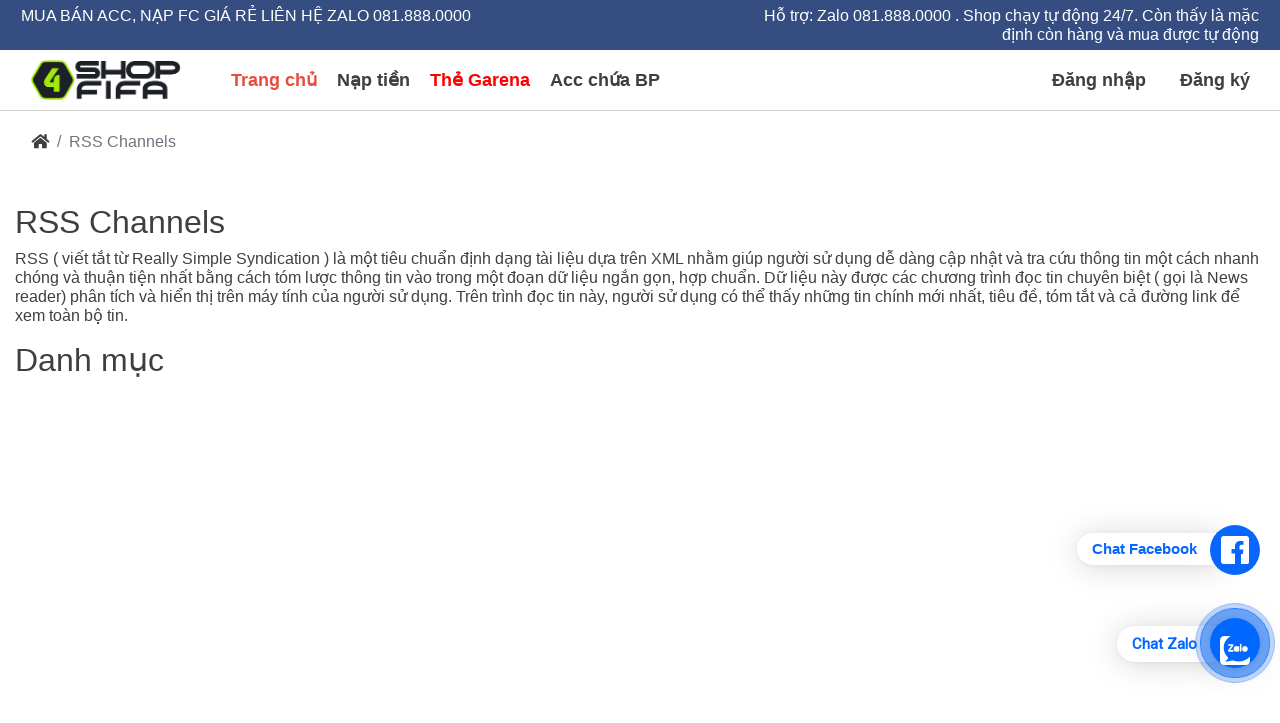

--- FILE ---
content_type: text/html; charset=UTF-8
request_url: https://shopfifavn.com/rss-channels/
body_size: 8604
content:
<!doctype html>
<html lang="vi-VN">
<head>
	<meta http-equiv="Content-Type" content="text/html; charset=utf-8">
	<title>RSS Channels</title>
	<meta name="description" content="SHOPFIFAVN - Shop bán acc FC online Uy tín">
	<meta name="keywords" content="shopfifa,ffo4,fifa online , shop fconline, acc fconline ">
	<meta name="robots" content="index, follow">
	<meta name="viewport" content="width=device-width, initial-scale=1.0">
	<link rel="alternate" href="https://shopfifavn.com/rss-channels" hreflang="vi-vn" />
	<meta name="author" content="https://shopfifavn.com" />
	<meta name="author" content="https://shopfifavn.com/humans.txt" />
	<meta name="publisher" content="https://shopfifavn.com/humans.txt" />
	    <link rel="icon" type="image/png" href="/favicon.ico" />
			<meta http-equiv="X-UA-Compatible" content="ie=edge">
	<meta property="og:site_name" content="SHOPFIFAVN.COM">
	<meta property="og:type" content="article">
	<meta property="og:locale" content="vi_VN">
	<meta property="fb:app_id" content="">
	<meta property="fb:pages" content="">
	<meta property="og:title" content="RSS Channels">
	<meta property="og:url" content="https://shopfifavn.com/rss-channels">
	<meta property="og:description" content="SHOPFIFAVN - Shop bán acc FC online Uy tín">
		<meta property="og:image" content="https://shopfifavn.com/statics/themes/nghiencode/images/default-thumbnail.jpg">
		<link href='https://fonts.googleapis.com/css2?family=Roboto&display=swap' rel='stylesheet' type='text/css'>
		<link rel="canonical" href="https://shopfifavn.com/rss-channels">
		<style>
	:root {
		--text-color: #3F3F3F;
		--text-hover-color: #333333;
		--primary-text-color: #FFFFFF;
		--primary-color: #E74C3C;
		--primary-hover-color: #C0392B;
		--secondary-text-color: #444444;
		--secondary-color: #3949AB;
		--secondary-hover-color: #303F9F;
		--background-color: #FFFFFF;
		--border-color: #D1D1D1;
		--font: Roboto Condensed;
	}
	body {
		background: #fff url('') center center/cover no-repeat;
	}
	
	/* Category item hover effects */
	.category-item {
		transition: all 0.3s ease;
		cursor: pointer;
	}
	
	.category-item:hover {
		transform: translateY(-5px);
		box-shadow: 0 8px 25px rgba(0,0,0,0.15) !important;
	}
	
	.category-item:hover .category-thumb img {
		transform: scale(1.05);
		transition: transform 0.3s ease;
	}
	
	.category-item:hover .btn-primary {
		font-size: 16px !important;
		font-weight: 600 !important;
		padding: 10px 20px !important;
		transition: all 0.3s ease;
	}
	
	.category-item .btn-primary {
		transition: all 0.3s ease;
	}
	
	.category-thumb img {
		transition: transform 0.3s ease;
	}
	
	</style>
	<link href="https://shopfifavn.com/statics/vendors/fontawesome/css/all.min.css" rel="stylesheet" />
	<link href="https://shopfifavn.com/statics/vendors/bootstrap/bootstrap.min.css" rel="stylesheet" />
	<link href="https://shopfifavn.com/statics/vendors/sweetalert2/dist/sweetalert2.min.css" rel="stylesheet" />
	<script src="https://shopfifavn.com/statics/vendors/jquery/jquery.min.js"></script>
	<script src="https://shopfifavn.com/statics/vendors/bootstrap/bootstrap.min.js"></script>
	<script src="https://shopfifavn.com/statics/vendors/sweetalert2/dist/sweetalert2.min.js"></script>
	<script src="https://shopfifavn.com/statics/vendors/jquery.lazyload/jquery.lazy.min.js"></script>
	<!-- THEME STYLES -->
	<link href="https://shopfifavn.com/statics/themes/nghiencode/css/styles.css?v=1769725240" rel="stylesheet">	<script src="https://shopfifavn.com/statics/themes/nghiencode/js/core.js?v=1769725240"></script>		<link href="https://shopfifavn.com/statics/themes/nghiencode//css/fancybox/jquery.fancybox.css?v=1769725240" rel="stylesheet">	<script src="https://shopfifavn.com/statics/themes/nghiencode/js/jquery.fancybox.pack.js?v=1769725240"></script>	<script>
		var base_url = "https://shopfifavn.com";
	</script>
	<script type="text/javascript">
		$(document).ready(function() {
			$('.fancybox').fancybox({
				helpers: {
					title : {
						type : 'outside'
					},
					overlay : {
						speedOut : 0
					}
				}
			});
			// Xử lý click vào link nạp tiền
			$('.nap-tien-link').click(function(e) {
				// Kiểm tra đã đăng nhập chưa
				if($('#authenticated').hasClass('d-none')) {
					e.preventDefault();
					$('#login').modal('show');
				}
			});
		});
	</script>
	<link rel="stylesheet" href="https://unpkg.com/swiper/swiper-bundle.min.css" />
	<script src="https://unpkg.com/swiper/swiper-bundle.min.js"></script>
</head>
<body>
	<header>
		<div class="top-header">
			<div class="container">
				<div class="row">
					<div class="col-lg-7 col-sm-12">
						MUA  BÁN ACC, NẠP FC GIÁ RẺ LIÊN HỆ ZALO 081.888.0000					</div>
					<div class="col-lg-5 col-sm-12 text-right">
						Hỗ trợ:
						<a href="tel:Zalo 081.888.0000 .   Shop chạy tự động 24/7. Còn thấy là mặc định còn hàng và mua được tự động" style="color: inherit;">Zalo 081.888.0000 .   Shop chạy tự động 24/7. Còn thấy là mặc định còn hàng và mua được tự động</a>
					</div>
				</div>
			</div>
		</div>
		<div class="container">
			<div class="row header_main">
				<div class="col-lg-2 col-12 p-0 text-center">
					<a class="logo navbar-brand" href="https://shopfifavn.com">
						<img src="https://shopfifavn.com/statics/themes/nghiencode/images/logo.png" alt="SHOPFIFAVN.COM" />					</a>
				</div>
				<div class="col-lg-6 col-5 p-0">
				
                    <div class="navbar navbar-expand-lg n_mb">
                        <button class="navbar-toggler" type="button" data-toggle="collapse" data-target="#navbar-collapse" aria-controls="navbar-collapse" aria-expanded="false">
                            <span class="fas fa-bars"></span>
                        </button>
                        <div class="collapse navbar-collapse" id="navbar-collapse">	
                            <ul class="main_menu navbar-nav mr-auto">
                                <li class="nav-item active"><a class="nav-link" href="https://shopfifavn.com">Trang chủ</a></li>
                                <!-- <li class="nav-item"><a class="nav-link" href="https://shopfifavn.com/shop/vong-quay/">Vòng Quay</a></li> -->
                                <li class="nav-item"><a class="nav-link nap-tien-link" href="https://shopfifavn.com/account/add_funds/">Nạp tiền</a></li>
                                <li class="nav-item"><a style="color: #ff0000;" class="nav-link" href="https://shopfifavn.com/card/garena">Thẻ Garena</a></li>
                                <li class="nav-item"><a class="nav-link" href="https://shopfifavn.com/products/tai-khoan-chua-bp">Acc chứa BP</a></li>
                                <!-- <li class="nav-item"><a class="nav-link" href="https://shopfifavn.com/products/tai-khoan-san-so">Acc sẵn sò</a></li> -->
                            </ul>
                        </div>
                    </div>
                </div>
                				<div class="col-lg-4 col-7 text-right float-right p-0">
					<ul class="navbar-nav right-menu d-none" id="unauthenticated">
						<li class="nav-item"><a class="nav-link btn-login" data-toggle="modal" href="#login">Đăng nhập</a></li>
						<li class="nav-item"><a class="nav-link btn-register" data-toggle="modal" href="#login">Đăng ký</a></li>
					</ul>
					<div class="d-none navbar" id="authenticated">
						<div class="dropdown">
                            <span id="account_balance" class="text-danger"></span>
							<a class="dropdown-toggle" href="javascript:;" role="button" data-toggle="dropdown">
								<span id="account_name">SHOPFIFAVN.COM</span>
							</a> 
							<div class="dropdown-menu" aria-labelledby="account_name">
								<a class="dropdown-item" href="https://shopfifavn.com/account/change_pass">Đổi mật khẩu</a>
								<a class="dropdown-item" href="https://shopfifavn.com/account/history">Lịch sử mua account</a>
								<a class="dropdown-item" href="https://shopfifavn.com/card/history">Lịch sử mua thẻ</a>
								<a class="dropdown-item" href="https://shopfifavn.com/account/payment_history">Lịch sử nạp</a>
								<a class="dropdown-item" href="https://shopfifavn.com/account/history_sms">Lịch sử nạp sms</a>
								<!--a class="dropdown-item" href="https://shopfifavn.com/account/">Cài đặt tài khoản</a-->
                                <hr class="m-1" />
								<a class="dropdown-item user-logout" href="javascript:;">Đăng xuất</a>
							</div>
						</div>
					</div>
				</div>
                			</div>
		</div>
	</header>
    <div class="content_body">
                	<!-- CONTENT -->
	<div class="header">
		<div class="container">
			<div class="row">
				<div class="col-12">
					<nav>
						<ol class="breadcrumb">
							<li class="breadcrumb-item"><a href="https://shopfifavn.com"><i class="fa fa-home"></i></a></li>
							<li class="breadcrumb-item active">RSS Channels</li>
						</ol>
					</nav>
				</div>
			</div>
		</div>
	</div>
	<div class="box box-white">
		<div class="container">
			<div class="row">
				<div class="col-12">
					<h2>RSS Channels</h2>
					<p>RSS ( viết tắt từ Really Simple Syndication ) là một tiêu chuẩn định dạng tài liệu dựa trên XML nhằm giúp người sử dụng dễ dàng cập nhật và tra cứu thông tin một cách nhanh chóng và thuận tiện nhất bằng cách tóm lược thông tin vào trong một đoạn dữ liệu ngắn gọn, hợp chuẩn. Dữ liệu này được các chương trình đọc tin chuyên biệt ( gọi là News reader) phân tích và hiển thị trên máy tính của người sử dụng. Trên trình đọc tin này, người sử dụng có thể thấy những tin chính mới nhất, tiêu đề, tóm tắt và cả đường link để xem toàn bộ tin.</p>
					<h2>Danh mục</h2>
					<!--div class="rss-channels">
						<a href="https://shopfifavn.com/rss/newest.rss" target="_blank">
							<i class="fa fa-rss-square"></i> Trang chủ (https://shopfifavn.com/rss/newest.rss)
						</a>
																		<a href="https://shopfifavn.com/rss-category/acc-13224-fc.rss" target="_blank">
							<i class="fa fa-rss-square"></i> Acc 13224 FC (https://shopfifavn.com/rss-category/acc-13224-fc.rss)
						</a>
												<a href="https://shopfifavn.com/rss-category/acc-1926-fc.rss" target="_blank">
							<i class="fa fa-rss-square"></i> Acc 1926 FC (https://shopfifavn.com/rss-category/acc-1926-fc.rss)
						</a>
												<a href="https://shopfifavn.com/rss-category/acc-2530-fc.rss" target="_blank">
							<i class="fa fa-rss-square"></i> Acc 2530 FC (https://shopfifavn.com/rss-category/acc-2530-fc.rss)
						</a>
												<a href="https://shopfifavn.com/rss-category/acc-trang-thong-tin-.rss" target="_blank">
							<i class="fa fa-rss-square"></i> Acc trắng thông tin  (https://shopfifavn.com/rss-category/acc-trang-thong-tin-.rss)
						</a>
												<a href="https://shopfifavn.com/rss-category/acc-kich-hoat-sdt.rss" target="_blank">
							<i class="fa fa-rss-square"></i> Acc kích hoạt sdt (https://shopfifavn.com/rss-category/acc-kich-hoat-sdt.rss)
						</a>
												<a href="https://shopfifavn.com/rss-category/acc-12464-fc.rss" target="_blank">
							<i class="fa fa-rss-square"></i> Acc 12464 FC (https://shopfifavn.com/rss-category/acc-12464-fc.rss)
						</a>
												<a href="https://shopfifavn.com/rss-category/acc-25122-fc.rss" target="_blank">
							<i class="fa fa-rss-square"></i> Acc 25122 FC (https://shopfifavn.com/rss-category/acc-25122-fc.rss)
						</a>
												<a href="https://shopfifavn.com/rss-category/acc-50000-fc.rss" target="_blank">
							<i class="fa fa-rss-square"></i> Acc 50000 FC (https://shopfifavn.com/rss-category/acc-50000-fc.rss)
						</a>
												<a href="https://shopfifavn.com/rss-category/acc-3478-fc.rss" target="_blank">
							<i class="fa fa-rss-square"></i> Acc 3478 FC (https://shopfifavn.com/rss-category/acc-3478-fc.rss)
						</a>
																	</div>
					<h2>Tags</h2>
					<div class="rss-channels">
																		<a href="https://shopfifavn.com/rss-tag/linux.rss" target="_blank">
							<i class="fa fa-rss-square"></i> linux (https://shopfifavn.com/rss-tag/linux.rss)
						</a>
												<a href="https://shopfifavn.com/rss-tag/unix.rss" target="_blank">
							<i class="fa fa-rss-square"></i> Unix (https://shopfifavn.com/rss-tag/unix.rss)
						</a>
												<a href="https://shopfifavn.com/rss-tag/webserver.rss" target="_blank">
							<i class="fa fa-rss-square"></i> WebServer (https://shopfifavn.com/rss-tag/webserver.rss)
						</a>
												<a href="https://shopfifavn.com/rss-tag/http.rss" target="_blank">
							<i class="fa fa-rss-square"></i> HTTP (https://shopfifavn.com/rss-tag/http.rss)
						</a>
												<a href="https://shopfifavn.com/rss-tag/docker.rss" target="_blank">
							<i class="fa fa-rss-square"></i> Docker (https://shopfifavn.com/rss-tag/docker.rss)
						</a>
												<a href="https://shopfifavn.com/rss-tag/botnet.rss" target="_blank">
							<i class="fa fa-rss-square"></i> botnet (https://shopfifavn.com/rss-tag/botnet.rss)
						</a>
												<a href="https://shopfifavn.com/rss-tag/terminal.rss" target="_blank">
							<i class="fa fa-rss-square"></i> Terminal (https://shopfifavn.com/rss-tag/terminal.rss)
						</a>
												<a href="https://shopfifavn.com/rss-tag/nginx.rss" target="_blank">
							<i class="fa fa-rss-square"></i> nginx (https://shopfifavn.com/rss-tag/nginx.rss)
						</a>
												<a href="https://shopfifavn.com/rss-tag/apache.rss" target="_blank">
							<i class="fa fa-rss-square"></i> apache (https://shopfifavn.com/rss-tag/apache.rss)
						</a>
												<a href="https://shopfifavn.com/rss-tag/git.rss" target="_blank">
							<i class="fa fa-rss-square"></i> GIT (https://shopfifavn.com/rss-tag/git.rss)
						</a>
																	</div-->
				</div>
			</div>
		</div>
	</div>
    </div>
	<div class="footer-top" style="margin-top: 20px;">
    <div class="container mt-0">
        <div class="row">
            <div class="col-md-3 col-sm-12 flex-row">
                <div class="img">
                    <img src="https://shopfifavn.com/statics/themes/nghiencode/images/service1.png" style="max-width: 50px;" alt="GIAO HÀNG SIÊU TỐC" />
                </div>
                <div style="margin-left: 20px;">
                    <span style="font-size: 13px; font-weight: bold; text-transform: uppercase;">GIAO HÀNG SIÊU TỐC</span>
                    <p style="font-size: 13px;">Hệ thống giao hàng tự động chỉ trong 3 phút</p>
                </div>
            </div>
            <div class="col-md-3 col-sm-12 flex-row">
                <div class="img">
                    <img src="https://shopfifavn.com/statics/themes/nghiencode/images/service2.png" style="max-width: 50px;" alt="BẢO HÀNH NHANH CHÓNG" />
                </div>
                <div style="margin-left: 20px;">
                    <span style="font-size: 13px; font-weight: bold; text-transform: uppercase;">BẢO HÀNH NHANH CHÓNG</span>
                    <p style="font-size: 13px;">Mọi yêu cầu hỗ trợ sẽ được đội ngũ tư vấn giải quyết trực tiếp.</p>
                </div>
            </div>
            <div class="col-md-3 col-sm-12 flex-row">
                <div class="img">
                    <img src="https://shopfifavn.com/statics/themes/nghiencode/images/service3.png" style="max-width: 50px;" alt="UY TÍN 5 SAO" />
                </div>
                <div style="margin-left: 20px;">
                    <span style="font-size: 13px; font-weight: bold; text-transform: uppercase;">UY TÍN 5 SAO</span>
                    <p style="font-size: 13px;">Được cộng đồng bình chọn là shop game uy tín nhất VN</p>
                </div>
            </div>
            <div class="col-md-3 col-sm-12 flex-row">
                <div class="img">
                    <img src="https://shopfifavn.com/statics/themes/nghiencode/images/service4.png" style="max-width: 50px;" alt="HỖ TRỢ TẬN TÌNH" />
                </div>
                <div style="margin-left: 20px;">
                    <span style="font-size: 13px; font-weight: bold; text-transform: uppercase;">HỖ TRỢ TẬN TÌNH</span>
                    <p style="font-size: 13px;">Hệ thống hỗ trợ online liên tục từ 8h - 24h</p>
                </div>
            </div>
        </div>
    </div>
</div>

	<footer>
		<div class="container">
			<div class="row">
				<div class="col-12">
					<a class="brand_name" href="https://shopfifavn.com">SHOPFIFAVN.COM</a>
				</div>
				<div class="col-12 col-md-6">
					<p>
                        						EA Sports Fc Online  Vietnam<br />						Shop bán acc  fconline tự động giá rẻ nhất thị trường<br />						Shop bán nick  fconline tự động giá rẻ nhất thị trường					</p>
				</div>
				<div class="col-12 col-md-3">
                    					<div class="float-left hotline">
						<i class="fa fa-phone"></i>
					</div>
					<div class="float-left">
						HOTLINE:<br />
						Zalo 081.888.0000 .   Shop chạy tự động 24/7. Còn thấy là mặc định còn hàng và mua được tự động					</div>
                                        <div class="clearfix"></div>
                    				</div>
				<div class="col-12 col-md-3">
					<div class="social">
												<a class="facebook" href="https://www.facebook.com/adtranhoangviet/" target="_blank">
							<i class="fab fa-facebook-f"></i>
						</a>
																														<a class="youtube" href="https://www.youtube.com/tranhoangviet" target="_blank">
							<i class="fab fa-youtube"></i>
						</a>
												<a class="rss" href="https://shopfifavn.com/rss-channels/">
							<i class="fas fa-rss"></i>
						</a>
					</div>
				</div>
				<div class="back-to-top">
					<span class="fas fa-angle-up"></span>
				</div>
			</div>
		</div>
	</footer>
    	<!-- Modal -->
	<div class="modal fade" id="login" tabindex="-1" role="dialog">
		<div class="modal-dialog modal-dialog-centered modal-lg" role="document">
			<div class="modal-content login-modal">
				<div class="row">
					<div class="col-6 d-lg-block d-none">
						<img class="background" src="https://shopfifavn.com/statics/themes/nghiencode/images/bg-login.png" alt="" />
					</div>
					<div class="col-lg-6 col-md-12">
						<button type="button" class="close pt-1 pr-2" data-dismiss="modal" aria-label="Close">
							<span aria-hidden="true">&times;</span>
						</button>
						<p class="h3 my-5 font-weight-normal" style="text-align: center">ĐĂNG NHẬP</p>
						<!--div class="social-login">
							<button class="btn facebook-btn social-btn" type="button"><span><i class="fab fa-facebook-f"></i> Facebook</span> </button>
						</div>
						<p style="text-align:center"> OR  </p-->
						<form class="form-signin">
							<input type="text" id="account" name="account" class="form-control mb-2" placeholder="Tài khoản" required>
							<input type="password" id="password" name="password" class="form-control mb-2" placeholder="Mật khẩu" required>
							
							<button class="btn btn-primary btn-submit" type="submit">ĐĂNG NHẬP <i class="fas fa-sign-in-alt"></i></button>
							<a href="#" id="forgot_pswd">Quên mật khẩu?</a>
							
							<button class="btn btn-block mt-5" type="button" id="btn-signup">ĐĂNG KÝ <i class="fas fa-long-arrow-alt-right"></i></button>
						</form>
						<form class="form-reset">
							<input type="email" id="reset_email" name="reset_email" class="form-control mb-2 mt-4" placeholder="Email" required>
                            							<div class="row mb-2">
								<div class="col-6 pr-1">
									<input type="text" name="secure_code" id="secure_code" class="form-control" placeholder="Mã bảo mật" required>
								</div>
								<div class="col-6 pl-1">
									<img class="secure_code" src="https://shopfifavn.com/captcha.png?rand=1769725240" alt="SecureCode" />
								</div>
							</div>
                            							<button class="btn btn-primary btn-submit mb-2" type="submit">RESET</button>
							<a href="#" class="mt-5" id="cancel_reset"><i class="fas fa-angle-left"></i> Quay lại</a>
						</form>
						<form class="form-signup">
							<p>Lưu ý: Tài khoản chỉ chứa ký tự và số A-Za-z0-9</p>
							<input type="text" name="account" id="signup_account" class="form-control mb-2" placeholder="Tài khoản" required>
							<input type="text" name="email" id="signup_email" class="form-control mb-2" placeholder="Email" required>
							<div class="row mb-2">
								<div class="col-6 pr-1">
									<input type="password" name="password" id="signup_password" class="form-control" placeholder="Mật khẩu" required>
								</div>
								<div class="col-6 pl-1">
									<input type="password" name="confirm" id="signup_confirm" class="form-control" placeholder="Nhập lại mật khẩu" required>
								</div>
							</div>
                            							<div class="row mb-2">
								<div class="col-6 pr-1">
									<input type="text" name="secure_code" id="reset_secure_code" class="form-control" placeholder="Mã bảo mật" required>
								</div>
								<div class="col-6 pl-1">
									<img class="secure_code" src="https://shopfifavn.com/captcha.png?rand=1769725240" alt="SecureCode" />
								</div>
							</div>
                            							<button class="btn btn-primary btn-submit" type="submit">ĐĂNG KÝ</button>
							<a href="#" id="cancel_signup"><i class="fas fa-angle-left"></i> Quay lại</a>
						</form>
					</div>
				</div>
			</div>
		</div>
	</div>
    <script>
        $(".secure_code").attr("src", "https://shopfifavn.com/captcha.png?rand=" + Math.random());
        $(".secure_code").click(function() {
            $(".secure_code").attr("src", "https://shopfifavn.com/captcha.png?rand=" + Math.random());
        });
    </script>
    	
	
		
<!-- Google Tag Manager -->
<script>(function(w,d,s,l,i){w[l]=w[l]||[];w[l].push({'gtm.start':
new Date().getTime(),event:'gtm.js'});var f=d.getElementsByTagName(s)[0],
j=d.createElement(s),dl=l!='dataLayer'?'&l='+l:'';j.async=true;j.src=
'https://www.googletagmanager.com/gtm.js?id='+i+dl;f.parentNode.insertBefore(j,f);
})(window,document,'script','dataLayer','GTM-PKD3VN8');</script>
<!-- End Google Tag Manager -->
  
  <!-- Load Facebook SDK for JavaScript -->
      <div id="fb-root"></div>
      <script>
        window.fbAsyncInit = function() {
          FB.init({
            xfbml            : true,
            version          : 'v10.0'
          });
        };

        (function(d, s, id) {
        var js, fjs = d.getElementsByTagName(s)[0];
        if (d.getElementById(id)) return;
        js = d.createElement(s); js.id = id;
        js.src = 'https://connect.facebook.net/vi_VN/sdk/xfbml.customerchat.js';
        fjs.parentNode.insertBefore(js, fjs);
      }(document, 'script', 'facebook-jssdk'));</script>

      <!-- Your Chat Plugin code -->
      <div class="fb-customerchat"
        attribution="setup_tool"
        page_id="196006407469846">
      </div>
	 <!-- Global site tag (gtag.js) - Google Analytics -->
		<script async src="https://www.googletagmanager.com/gtag/js?id=UA-195882727-6"></script>
		<script>
		  window.dataLayer = window.dataLayer || [];
		  function gtag(){dataLayer.push(arguments);}
		  gtag('js', new Date());

		  gtag('config', 'UA-195882727-6');
		</script>
            <a href="https://chat.zalo.me/?phone=SĐT_Của_Bạn" id="linkzalo" target="_blank" rel="noopener noreferrer"><div id="fcta-zalo-tracking" class="fcta-zalo-mess">
            <span id="fcta-zalo-tracking">Chat Zalo</span></div><div class="fcta-zalo-vi-tri-nut"><div id="fcta-zalo-tracking" class="fcta-zalo-nen-nut"><div id="fcta-zalo-tracking" class="fcta-zalo-ben-trong-nut"> <svg xmlns="http://www.w3.org/2000/svg" viewBox="0 0 460.1 436.6"><path fill="currentColor" class="st0" d="M82.6 380.9c-1.8-.8-3.1-1.7-1-3.5 1.3-1 2.7-1.9 4.1-2.8 13.1-8.5 25.4-17.8 33.5-31.5 6.8-11.4 5.7-18.1-2.8-26.5C69 269.2 48.2 212.5 58.6 145.5 64.5 107.7 81.8 75 107 46.6c15.2-17.2 33.3-31.1 53.1-42.7 1.2-.7 2.9-.9 3.1-2.7-.4-1-1.1-.7-1.7-.7-33.7 0-67.4-.7-101 .2C28.3 1.7.5 26.6.6 62.3c.2 104.3 0 208.6 0 313 0 32.4 24.7 59.5 57 60.7 27.3 1.1 54.6.2 82 .1 2 .1 4 .2 6 .2H290c36 0 72 .2 108 0 33.4 0 60.5-27 60.5-60.3v-.6-58.5c0-1.4.5-2.9-.4-4.4-1.8.1-2.5 1.6-3.5 2.6-19.4 19.5-42.3 35.2-67.4 46.3-61.5 27.1-124.1 29-187.6 7.2-5.5-2-11.5-2.2-17.2-.8-8.4 2.1-16.7 4.6-25 7.1-24.4 7.6-49.3 11-74.8 6zm72.5-168.5c1.7-2.2 2.6-3.5 3.6-4.8 13.1-16.6 26.2-33.2 39.3-49.9 3.8-4.8 7.6-9.7 10-15.5 2.8-6.6-.2-12.8-7-15.2-3-.9-6.2-1.3-9.4-1.1-17.8-.1-35.7-.1-53.5 0-2.5 0-5 .3-7.4.9-5.6 1.4-9 7.1-7.6 12.8 1 3.8 4 6.8 7.8 7.7 2.4.6 4.9.9 7.4.8 10.8.1 21.7 0 32.5.1 1.2 0 2.7-.8 3.6 1-.9 1.2-1.8 2.4-2.7 3.5-15.5 19.6-30.9 39.3-46.4 58.9-3.8 4.9-5.8 10.3-3 16.3s8.5 7.1 14.3 7.5c4.6.3 9.3.1 14 .1 16.2 0 32.3.1 48.5-.1 8.6-.1 13.2-5.3 12.3-13.3-.7-6.3-5-9.6-13-9.7-14.1-.1-28.2 0-43.3 0zm116-52.6c-12.5-10.9-26.3-11.6-39.8-3.6-16.4 9.6-22.4 25.3-20.4 43.5 1.9 17 9.3 30.9 27.1 36.6 11.1 3.6 21.4 2.3 30.5-5.1 2.4-1.9 3.1-1.5 4.8.6 3.3 4.2 9 5.8 14 3.9 5-1.5 8.3-6.1 8.3-11.3.1-20 .2-40 0-60-.1-8-7.6-13.1-15.4-11.5-4.3.9-6.7 3.8-9.1 6.9zm69.3 37.1c-.4 25 20.3 43.9 46.3 41.3 23.9-2.4 39.4-20.3 38.6-45.6-.8-25-19.4-42.1-44.9-41.3-23.9.7-40.8 19.9-40 45.6zm-8.8-19.9c0-15.7.1-31.3 0-47 0-8-5.1-13-12.7-12.9-7.4.1-12.3 5.1-12.4 12.8-.1 4.7 0 9.3 0 14v79.5c0 6.2 3.8 11.6 8.8 12.9 6.9 1.9 14-2.2 15.8-9.1.3-1.2.5-2.4.4-3.7.2-15.5.1-31 .1-46.5z"></path></svg></div><div id="fcta-zalo-tracking" class="fcta-zalo-text">Chat ngay</div></div></div></a>

            <style>
            @keyframes zoom {
                0% {
                transform:scale(.5);
                opacity:0;
                }
                50% {
                opacity:1;
                }
                to {
                opacity:0;
                transform:scale(1);
                }
                }

                @keyframes lucidgenzalo {
                0% to {
                    transform:rotate(-25deg);
                }
                50% {
                    transform:rotate(25deg);
                }
                }

                .jscroll-to-top {
                bottom:100px;
                }

                .fcta-zalo-ben-trong-nut svg path {
                fill:#fff;
                }

                .fcta-zalo-vi-tri-nut {
                position:fixed;
                bottom:52px;
                right:20px;
                z-index:999;
                }

                .fcta-zalo-nen-nut,
                div.fcta-zalo-mess {
                box-shadow:0 1px 6px rgba(0,0,0,.06),0 2px 32px rgba(0,0,0,.16);
                }

                .fcta-zalo-nen-nut {
                width:50px;
                height:50px;
                text-align:center;
                color:#fff;
                background:#0068ff;
                border-radius:50%;
                position:relative;
                }

                .fcta-zalo-nen-nut::after,
                .fcta-zalo-nen-nut::before {
                content:"";
                position:absolute;
                border:1px solid #0068ff;
                background:#0068ff80;
                z-index:-1;
                left:-20px;
                right:-20px;
                top:-20px;
                bottom:-20px;
                border-radius:50%;
                animation:zoom 1.9s linear infinite;
                }

                .fcta-zalo-nen-nut::after {
                animation-delay:.4s;
                }

                .fcta-zalo-ben-trong-nut,
                .fcta-zalo-ben-trong-nut i {
                transition:all 1s;
                }

                .fcta-zalo-ben-trong-nut {
                position:absolute;
                text-align:center;
                width:60%;
                height:60%;
                left:10px;
                bottom:25px;
                line-height:70px;
                font-size:25px;
                opacity:1;
                }

                .fcta-zalo-ben-trong-nut i {
                animation:lucidgenzalo 1s linear infinite;
                }

                .fcta-zalo-nen-nut:hover .fcta-zalo-ben-trong-nut,
                .fcta-zalo-text {
                opacity:0;
                }

                .fcta-zalo-nen-nut:hover i {
                transform:scale(.5);
                transition:all .5s ease-in;
                }

                .fcta-zalo-text a {
                text-decoration:none;
                color:#fff;
                }

                .fcta-zalo-text {
                position:absolute;
                top:6px;
                text-transform:uppercase;
                font-size:12px;
                font-weight:700;
                transform:scaleX(-1);
                transition:all .5s;
                line-height:1.5;
                }

                .fcta-zalo-nen-nut:hover .fcta-zalo-text {
                transform:scaleX(1);
                opacity:1;
                }

                div.fcta-zalo-mess {
                position:fixed;
                bottom:58px;
                right:58px;
                z-index:99;
                background:#fff;
                padding:7px 25px 7px 15px;
                color:#0068ff;
                border-radius:50px 0 0 50px;
                font-weight:700;
                font-size:15px;
                }

                .fcta-zalo-mess span {
                color:#0068ff !important;
                }

                span#fcta-zalo-tracking {
                font-family:Roboto;
                line-height:1.5;
                }

                .fcta-zalo-text {
                font-family:Roboto;
                }
            </style>

            <script>
                document.getElementById("linkzalo").href="https://zalo.me/0818880000";
            </script>

            <!--Code nút Zalo từ LucidGen.com, anh em tracking Google Tag Manager bằng Click ID chứa fcta-zalo-tracking nhé-->

            <!-- Thêm nút Facebook chat -->
            <a href="https://www.facebook.com/messages/t/100003018506610/" id="linkfacebook" target="_blank" rel="noopener noreferrer">
              <div id="fcta-facebook-tracking" class="fcta-facebook-mess">
                <span id="fcta-facebook-tracking">Chat Facebook</span>
              </div>
              <div class="fcta-facebook-vi-tri-nut">
                <div id="fcta-facebook-tracking" class="fcta-facebook-nen-nut">
                  <div id="fcta-facebook-tracking" class="fcta-facebook-ben-trong-nut">
                    <svg xmlns="http://www.w3.org/2000/svg" viewBox="0 0 32 32" width="28" height="28">
                      <path fill="#fff" d="M29 0H3C1.3 0 0 1.3 0 3v26c0 1.7 1.3 3 3 3h13V20h-4v-5h4v-3c0-4.1 2.5-6.3 6.1-6.3 1.8 0 3.6.3 3.6.3v4h-2c-2 0-2.6 1.2-2.6 2.5v3h4.5l-.7 5H23v12h6c1.7 0 3-1.3 3-3V3c0-1.7-1.3-3-3-3z"/>
                    </svg>
                  </div>
                </div>
              </div>
            </a>

            <style>
              .fcta-facebook-vi-tri-nut {
                position: fixed;
                bottom: 145px;
                right: 20px;
                z-index: 999;
              }
              .fcta-facebook-nen-nut,
              div.fcta-facebook-mess {
                box-shadow: 0 1px 6px rgba(0,0,0,.06),0 2px 32px rgba(0,0,0,.16);
              }
              .fcta-facebook-nen-nut {
                width: 50px;
                height: 50px;
                text-align: center;
                color: #fff;
                background: #0866ff;
                border-radius: 50%;
                position: relative;
                animation: pulse-facebook 2s infinite;
              }
              
              @keyframes pulse-facebook {
                0% {
                  transform: scale(0.95);
                  box-shadow: 0 0 0 0 rgba(8, 102, 255, 0.7);
                }
                
                70% {
                  transform: scale(1);
                  box-shadow: 0 0 0 10px rgba(8, 102, 255, 0);
                }
                
                100% {
                  transform: scale(0.95);
                  box-shadow: 0 0 0 0 rgba(8, 102, 255, 0);
                }
              }
              .fcta-facebook-ben-trong-nut {
                position: absolute;
                text-align: center;
                width: 60%;
                height: 60%;
                left: 10px;
                bottom: 25px;
                line-height: 56px;
                font-size: 25px;
                opacity: 1;
              }
              .fcta-facebook-text {
                position: absolute;
                top: 6px;
                text-transform: uppercase;
                font-size: 12px;
                font-weight: 700;
                transform: scaleX(-1);
                transition: all .5s;
                line-height: 1.5;
                font-family: Roboto;
              }
              .fcta-facebook-nen-nut:hover .fcta-facebook-text {
                transform: scaleX(1);
                opacity: 1;
              }
              div.fcta-facebook-mess {
                position: fixed;
                bottom: 155px;
                right: 58px;
                z-index: 99;
                background: #fff;
                padding: 7px 25px 7px 15px;
                color: #0866ff;
                border-radius: 50px 0 0 50px;
                font-weight: 700;
                font-size: 15px;
              }
              .fcta-facebook-mess span {
                color: #0866ff !important;
              }
            </style>
</body>
</html>

--- FILE ---
content_type: text/css
request_url: https://shopfifavn.com/statics/themes/nghiencode/css/styles.css?v=1769725240
body_size: 7885
content:
body {
    #background: #f0f0f0 url('https://fo4.garena.vn/wp-content/themes/fifa-online-4/img/bg-post.png') center center/cover no-repeat;
    color: var(--text-color);
    font-family: var(--font), sans-serif;
    font-size: 1rem;
    -webkit-font-smoothing: antialiased;
    font-weight: 400;
    line-height: 1.2;
    margin: 0px auto;
    padding: 0px;
}

a {
    color: var(--text-color);
    background-color: transparent;
}

a:hover {
    color: var(--primary-hover-color);
    text-decoration: none;
}

a:hover,
a:focus,
a:active,
button:focus,
button:hover {
    outline: 0;
    box-shadow: none;
}

.btn.focus,
.btn:focus {
    outline: 0;
    box-shadow: none;
}

.form-control:focus {
    outline: 0;
    box-shadow: none;
    border-color: #191970;
}

.btn-primary {
    color: var(--primary-text-color);
    background-color: var(--primary-color);
    border-color: var(--primary-color);
}

.btn-primary:hover,
.btn-primary:focus,
.btn-primary:not(:disabled):not(.disabled):active {
    color: var(--primary-text-color);
    background-color: var(--primary-hover-color);
    border-color: var(--primary-hover-color);
    outline: 0;
    box-shadow: none;
}

.swal2-popup {
    width: 450px;
}

.modal-open .modal {
    overflow: hidden!important;
    padding: 0!important;
}

@media (min-width: 1200px) {
    .container,
    .container-lg,
    .container-md,
    .container-sm,
    .container-xl {
        max-width: 1340px;
    }
}


/* Header */

header {
    top: 0;
    position: fixed;
    width: 100%;
    z-index: 99;
    background-color: var(--background-color);
    padding: 0;
    border-bottom: 1px solid var(--border-color);
    transform: translate(0px, 0px);
    transition: transform 0.1s linear 0s;
}

header.mini-mode {
    transform: translate(0px, -90px);
    transition: transform 0.1s linear 0s
}

.header_main {
    height: 60px;
    margin: 0;
}

.navbar-brand {
    font-size: 30px;
    height: 60px;
    line-height: 40px;
    padding: 8px 0;
}

.navbar-brand img {
    height: 40px;
    width: auto;
}


/* Search bar */

.searchbar {
    margin-bottom: auto;
    margin-top: auto;
    height: 36px;
    border: 1px solid var(--border-color);
    border-radius: 8px;
    margin: 12px 0;
    width: 100%;
    position: relative;
}

.search_input {
    color: var(--secondary-color);
    border: 0;
    outline: 0;
    background: transparent;
    width: 100%;
    padding: 6px 40px 6px 15px;
    display: inline-block;
    line-height: 20px;
    font-size: 18px;
}

.search_icon {
    height: 30px;
    width: 30px;
    margin: 1px;
    float: right;
    color: var(--primary-color);
    background-color: transparent;
    border: none;
    position: absolute;
    top: 0;
    right: 0;
}

.search_icon:focus {
    outline: none;
}

.search_icon:hover {
    text-decoration: none;
}

#unauthenticated {
    line-height: 46px;
}

#authenticated {
    height: 60px;
}

#authenticated #account_name {
    height: 36px;
    padding: 0;
    line-height: 36px;
    font-size: 22px;
    font-weight: bold;
}

#authenticated #account_balance {
    font-size: 18px;
    font-weight: bold;
    padding-right: 5px;
    display: inline-block;
    line-height: 60px;
}

#authenticated #account_balance img {
    vertical-align: middle;
    margin-top: -5px;
    margin-left: 2px;
}

#authenticated .avatar {
    display: inline-block;
    margin-right: 5px;
    overflow: hidden;
    width: 36px;
    height: 36px;
    float: left;
}

#authenticated .avatar img {
    width: 30px;
    height: 30px;
    border-radius: 50%;
    vertical-align: top;
    margin-top: 3px;
}

#authenticated .dropdown {
    display: inline-block;
}

.notification .dropdown-menu {
    width: 380px;
    padding: 0;
}

.notification .dropdown-toggle::after {
    display: none
}

.notification .dropdown-menu .title {
    padding: 8px 14px;
    border-bottom: 1px solid var(--border-color);
    font-size: 16px;
    font-weight: bold;
    text-transform: uppercase;
    margin: 0;
}

.notification .dropdown-menu .content {
    padding: 5px 10px;
}

.notification .dropdown-menu .dropdown-item {
    border-top: 1px dashed var(--border-color);
    padding-left: 10px;
}

.notification .dropdown-menu .dropdown-item:first-child {
    border-top: 0;
}

.notification .footer {
    padding: 10px 20px;
    text-align: center;
    margin: 0;
    background-color: #f1f1f1;
    border-top: 1px solid var(--border-color);
}

.text-right .dropdown-menu {
    right: 0;
    left: initial;
}


/* Main menu */
.bg_content {
	background: #fff;
}
.navbar {
    padding: 0;
    display: block;
}

.navbar-nav {
    display: block;
}

.nav-item {
    position: relative;
    display: inline-block;
}

.nav-item .nav-link {
    display: block;
    padding: 0px 15px;
    font-size: 18px;
    font-weight: bold;
    height: 60px;
    line-height: 60px;
}

.nav-item.active .nav-link {
    color: var(--primary-color);
}

.nav-item .nav-link:hover {
    color: var(--primary-hover-color);
}

.nav-dropdown {
    margin-right: 15px
}

.nav-dropdown>a:after {
    content: '';
    display: inline-block;
    border-right: 1px solid var(--border-color);
    border-bottom: 1px solid var(--border-color);
    margin: -4px 0 0 0;
    position: absolute;
    top: 50%;
    right: -5px;
    transform: rotate(45deg);
    width: 6px;
    height: 6px;
}

.sub-menu {
    display: none;
    background: var(--background-color);
    color: var(--text-color);
    position: absolute;
    top: 40px;
    left: -7px;
    max-width: 200px;
    width: 100%;
    text-align: left;
    width: 200px;
    height: auto;
    z-index: 1;
    padding: 0;
    border-top: 1px solid var(--border-color);
}

.sub-menu li {
    display: block;
    float: left;
    position: relative;
    width: 100%;
}

.sub-menu li a {
    margin: 0;
    font-size: 15px;
    font-weight: 600;
    color: var(--secondary-text-color);
    line-height: 1.1;
    padding: 13px 20px;
    text-transform: none;
    width: 100%;
    display: block;
}

.sub-menu li a:hover {
    background-color: #eee;
    text-decoration: none;
}

.sub-menu li a:hover {
    background: rgba(0, 0, 0, .05);
}

.sub-menu .nav-dropdown>a:after {
    right: 10px;
    transform: rotate(-45deg);
}

.nav-dropdown:hover>.sub-menu {
    display: block;
}

.sub-menu li ul {
    display: none;
    position: absolute;
    top: 0 !important;
    left: 200px;
    z-index: 10;
}

.navbar-collapse.show .search-form,
.navbar-collapse.collapsing .search-form,
.navbar-collapse.show .right-menu,
.navbar-collapse.collapsing .right-menu {
    display: none;
}

.navbar-collapse.show,
.navbar-collapse.collapsing {
    z-index: 99;
    background-color: #fff;
    padding: 0;
    border-top: 1px solid var(--border-color);
}

.navbar-collapse.show .nav-link,
.navbar-collapse.collapsing .nav-link {
    display: block;
    padding: 10px 10px;
    font-size: 16px;
    font-weight: 400;
    height: 38px;
    border-bottom: 1px solid var(--border-color);
}

.navbar-collapse.show .nav-item,
.navbar-collapse.collapsing .nav-item {
    display: block;
}

.navbar-collapse.show .nav-dropdown:hover>.sub-menu,
.navbar-collapse.collapsing .nav-dropdown:hover>.sub-menu {
    top: 37px;
    width: 100%;
    border: 1px solid var(--border-color);
}


/* Footer */

footer {
    background: #354d80;
    color: #fff;
    padding: 20px 0px;
}

footer .back-to-top {
    color: #aaa;
    cursor: pointer;
    opacity: 0;
    overflow: hidden;
    position: fixed;
    right: 0;
    bottom: 10px;
    text-align: center;
    -webkit-transition: opacity .25s linear, color .25s linear;
    -moz-transition: opacity .25s linear, color .25s linear;
    -ms-transition: opacity .25s linear, color .25s linear;
    -o-transition: opacity .25s linear, color .25s linear;
    transition: opacity .25s linear, color .25s linear;
    width: 70px;
    height: 0;
    z-index: 99999;
}

footer .back-to-top.show {
    opacity: 1;
    height: 40px;
}

footer .brand_name {
    font-size: 20pt;
    margin-bottom: 10px;
    display: inline-block;
    color: #fff;
    font-weight: bold;
}

footer .hotline {
    padding: 8px;
    margin-right: 10px;
    width: 40px;
    height: 40px;
    background-color: #fff;
    color: #354d80;
    text-align: center;
    font-size: 20px;
    border-radius: 50%;
}

footer .social {
    text-align: right;
}

footer .social a {
    font-size: 18px;
    padding: 8px;
    text-align: center;
    width: 35px;
    height: 35px;
    background-color: #fff;
    margin-right: 5px;
    display: inline-block;
    border-radius: 50%;
}

footer .social .facebook {
    color: #3B589C;
}

footer .social .twitter {
    color: #55ACEE;
}

footer .social .skype {
    color: #00AFF0;
}

footer .social .youtube {
    color: #F61C0D;
}

footer .social .rss {
    color: #FF6600;
}

.content_body {
    margin-top: 100px;
	min-height: 650px;
}


/* Box */

.box {
    padding-top: 20px;
    width: 100%;
}

.box-white {
    background-color: #fff;
    padding: 20px 0;
}

.box .item {
    position: relative;
    margin-bottom: 20px;
    background-color: #fff;
    box-shadow: 0 1px 3px rgb(0 0 0 / 12%), 0 1px 2px rgb(0 0 0 / 24%);
    transition: all 0.3s cubic-bezier(0.25, 0.8, 0.25, 1);
    overflow: hidden;
}

.box .item .thumb,
.box .art-grid .thumb {
    overflow: hidden;
    height: 185px;
}

.box .item .thumb img,
.box .art-grid .thumb img {
    width: 100%;
    height: auto;
    object-fit: fill;
}

.box .art-text .category {
    font-size: 16px;
    font-weight: normal;
    text-transform: uppercase;
    margin-bottom: 5px;
}

.box .item.feature {
    border-radius: 5px;
    overflow: hidden;
}

.box .item.feature .thumb img {
    margin: 0 auto;
    position: absolute;
    top: 0;
    left: -9999px;
    bottom: 0;
    right: -9999px;
    min-height: 475px;
}

.box .art-text .title-text {
    font-size: 18px;
    font-weight: bold;
    margin: 10px 0;
    font-weight: bold;
}

.box .art-text .detail a,
.art-text .detail {
    color: #999;
    font-size: 13px;
}

.box .feature {
    height: 480px;
}

.box .item.feature .art-text {
    float: left;
    position: absolute;
    top: auto;
    bottom: 0;
    left: 0;
    width: 100%;
    color: #fff;
    padding: 60px 30px 30px;
    text-align: left;
    background-color: transparent;
    background-image: -moz-linear-gradient(to bottom, rgba(0, 0, 0, 0) 0, rgba(0, 0, 0, 0.6) 50%, rgba(0, 0, 0, .9) 100%);
    background-image: -ms-linear-gradient(to bottom, rgba(0, 0, 0, 0) 0, rgba(0, 0, 0, 0.6) 50%, rgba(0, 0, 0, .9) 100%);
    background-image: -o-linear-gradient(to bottom, rgba(0, 0, 0, 0) 0, rgba(0, 0, 0, 0.6) 50%, rgba(0, 0, 0, .9) 100%);
    background-image: -webkit-linear-gradient(to bottom, rgba(0, 0, 0, 0) 0, rgba(0, 0, 0, 0.6) 50%, rgba(0, 0, 0, .9) 100%);
    background-image: -webkit-gradient(linear, center top, center bottom, from(rgba(0, 0, 0, 0)), to(rgba(0, 0, 0, 0.9)));
    background-image: linear-gradient(to bottom, rgba(0, 0, 0, 0) 0, rgba(0, 0, 0, 0.6) 50%, rgba(0, 0, 0, .9) 100%);
}

.box .item.feature .art-text a {
    color: #fff;
}

.box .item.feature .art-text .category {
    font-size: 18px;
    font-weight: bold;
}

.box .item.feature .art-text .title-text {
    font-size: 24px;
    font-weight: bold;
    max-height: 56px;
}


/* Box Grid */

.box-grid {
    min-height: 600px;
}

.box-grid .item .art-text .title {
    padding: 0 10px;
    height: 136px;
}

.box-grid .item .art-text .title-text {
    font-size: 18px;
    font-weight: bold;
    margin-top: 10px;
    font-weight: bold;
    max-height: 42px;
    margin-bottom: 5px;
}

.box-grid .item .art-text .item-price {
    text-align: right;
    width: 100%;
    display: inline-block;
    color: #dc3545;
    font-size: 18px;
    font-weight: bold;
    padding-bottom: 5px;
}

.box-grid>div:nth-child(2) .item.feature .thumb img {
    max-width: 180%;
}

.box-grid>div:nth-child(2) .item.feature .art-text .title-text {
    font-size: 18px;
}


/* Box Line */

.box-line {
    margin-top: 20px;
}

.box-line .item {
    position: relative;
    margin-bottom: 20px;
}

.box-line .box-header {
    overflow: hidden;
    position: relative;
    text-align: left;
    width: 100%;
    margin-bottom: 20px;
}

.box-line .box-header .box-header-title {
    color: var(--text-color);
    font-size: 18px;
    font-weight: 700;
    text-transform: uppercase;
}

.box-line .box-header .box-header-title:after {
    content: '';
    background: var(--border-color);
    margin: -1px 0 0 15px;
    position: absolute;
    top: 10px;
    width: 100%;
    height: 1px;
}

.box-line .item .thumb {
    border-radius: 5px;
    overflow: hidden;
    height: 220px;
    text-align: center;
}

.box-line .art-text .title-text {
    height: 42px;
    overflow: hidden;
}


/* Box Videos */

.box-video {
    padding: 40px 30px;
    background-color: #000;
    color: #fff;
}

.box-video .box-header-title {
    text-transform: uppercase;
}

.box-video .video-play {
    background: rgba(0, 0, 0, .8);
    border: 3px solid #e03800;
    border-radius: 50%;
    color: #fff;
    align-content: center;
    justify-content: center;
    font-size: 24px;
    margin: -35px 0 0 -35px;
    position: absolute;
    top: 50%;
    left: 50%;
    width: 70px;
    height: 70px;
}

.box-video .video-play span {
    margin: 22px 0 0 24px;
}

.box-video .thumb img {
    -webkit-transition: -webkit-transform 0.25s ease;
    -moz-transition: -moz-transform 0.25s ease;
    -ms-transition: -ms-transform 0.25s ease;
    -o-transition: -o-transform 0.25s ease;
    transition: transform .5s ease-in;
}

.box-video .thumb a:hover img {
    transform: scale(1.06);
}

.box-video .art-grid {
    margin-bottom: 10px;
    display: grid;
    grid-template-areas: 'thumb art-text';
    grid-gap: 15px;
    grid-template-columns: 88px auto;
}

.box-video .art-grid .thumb {
    position: relative;
    width: 88px;
    height: 88px;
    overflow: hidden;
    border-radius: 5px;
}

.box-video .art-grid .video-play {
    background: rgba(0, 0, 0, .8);
    border: 2px solid #e03800;
    border-radius: 50%;
    color: #fff;
    align-content: center;
    justify-content: center;
    font-size: 18px;
    margin: -20px 0 0 -20px;
    position: absolute;
    top: 50%;
    left: 50%;
    width: 40px;
    height: 40px;
}

.box-video .art-grid .video-play span {
    margin: 10px 0 0 12px;
}

.box-video .art-grid .art-text .category {
    color: #f1f1f1;
    font-size: 14px;
    font-weight: normal;
    text-transform: uppercase;
    margin: 10px 0 0 0;
}

.box-video .art-grid .art-text .title-text {
    font-size: 18px;
    font-weight: bold;
    color: #fff;
    height: 42px;
    overflow: hidden;
}


/* Box Blog */

.box-blog .art-grid {
    margin-bottom: 15px;
    display: grid;
    grid-template-areas: 'thumb art-text';
    grid-gap: 25px;
    grid-template-columns: 305px auto;
}

.box-blog .art-text .title-text {
    margin-top: 0;
    font-size: 20px;
    height: 25px;
    overflow: hidden;
}

.box-blog .art-text .date {
    font-style: italic;
    font-size: 13px;
}

.box-blog .art-text .description {
    color: var(--text-hover-color);
    font-size: 16px;
    height: 80px;
    overflow: hidden;
    margin-top: 10px;
}

.box-blog .art-text .tags {
    height: 34px;
    overflow: hidden;
    display: block;
    padding: 8px 0
}

.box-blog .art-text .tags a {
    color: var(--text-color);
    font-size: 13px;
    background-color: var(--border-color);
    padding: 3px 5px;
    line-height: 20px;
    margin: 0 5px 0 0;
    display: inline-block;
    border-radius: 3px;
    -moz-border-radius: 3px;
    -webkit-border-radius: 3px;
}

.box-blog .art-grid .thumb {
    border-radius: 5px;
    overflow: hidden;
}


/* Box category */

.box-category {
    padding: 20px 0;
    background-color: #fff;
    position: relative;
    margin-bottom: 20px;
}

.box-category .category_name {
    text-transform: uppercase;
    border-bottom: 3px solid var(--border-color);
}

.box-category .category_summary {
    color: var(--text-color);
    display: block;
    font-size: 20px;
    line-height: 1.6;
    margin: 0 auto;
    height: auto;
    overflow: hidden;
    transition: max-height 0.25s ease-in;
}

.box-category .viewmore-area {
    border-bottom: 2px solid var(--border-color);
    position: absolute;
    width: 100%;
    display: none;
    text-align: center;
    bottom: 0;
    height: 80px;
}

.box-category .viewmore-area.with-gradient {
    background: rgb(153, 153, 153);
    background: -moz-linear-gradient(0deg, rgba(153, 153, 153, 1) 0%, rgba(153, 153, 153, 0.2) 55%, rgba(255, 255, 255, 0) 100%);
    background: -webkit-linear-gradient(0deg, rgba(153, 153, 153, 1) 0%, rgba(153, 153, 153, 0.2) 55%, rgba(255, 255, 255, 0) 100%);
    background: linear-gradient(0deg, rgba(153, 153, 153, 1) 0%, rgba(153, 153, 153, 0.2) 55%, rgba(255, 255, 255, 0) 100%);
    filter: progid: DXImageTransform.Microsoft.gradient(startColorstr="#999999", endColorstr="#ffffff", GradientType=1);
}

.box-category .viewmore {
    bottom: -15px;
    color: var(--primary-text-color);
    position: absolute;
    background-color: var(--primary-color);
}

.widget_ads {
    text-align: center;
    margin: 20px 0;
}

.widget_ads img {
    max-width: 100%;
    height: auto;
}

.widget_ads .ad-label {
    color: #aaa;
    float: left;
    font-size: 10px;
    letter-spacing: 1.5px;
    line-height: 1;
    margin: 0 0 5px;
    text-align: center;
    text-transform: uppercase;
    width: 100%;
}


/* Sidebar */

.sidebar {}

.sidebar .widget_ads {
    margin-top: 0px;
}

.sidebar .sidebar_widget {
    float: left;
    width: 100%;
    border: 1px solid var(--border-color);
    box-shadow: 0 0 3px 1px rgba(0, 0, 0, .06);
    background: #fff;
    padding: 20px 20px 30px;
    margin-bottom: 20px;
}

.sidebar .sidebar_widget .widget-header {
    margin: 0 0 15px;
    position: relative;
    overflow: hidden;
}

.sidebar .sidebar_widget .widget-title {
    color: var(--text-color);
    font-size: 18px;
    font-weight: 700;
    letter-spacing: 2px;
    text-transform: uppercase;
}

.sidebar .sidebar_widget .widget-title:after {
    content: '';
    background: #ccc;
    margin: -1px 0 0 15px;
    position: absolute;
    top: 50%;
    width: 100%;
    height: 1px;
}

.widget-content {
    display: grid;
    grid-gap: 15px;
}

.widget-content .widget-item {
    counter-increment: grid-trend;
    display: grid;
    position: relative;
}

.widget-content .widget-item .title {
    padding: 0 0 0 40px;
}

.widget-content .widget-item .title:before {
    color: #bbb;
    content: counter(grid-trend);
    text-align: center;
    border: none;
    border-radius: 0;
    font-size: 24px;
    font-weight: 700;
    margin: 0;
    top: 0;
    width: auto;
    height: auto;
    vertical-align: text-top;
    position: absolute;
    left: 0;
}

.widget-content .widget-item .title-text {
    font-size: 16px;
    font-weight: 700;
    letter-spacing: -1px;
}


/* Pager */

.pagination {
    display: flex;
    padding-left: 0;
    list-style: none;
    align-items: center;
    justify-content: center;
    border-radius: .375rem
}

.pagination li a {
    line-height: 1.25;
    position: relative;
    display: block;
    margin-left: -1px;
    padding: .5rem .75rem;
    color: #555;
    border: 1px solid var(--border-color);
    background-color: #fff
}

.pagination li a:hover {
    z-index: 2;
    text-decoration: none;
    color: #555;
    border-color: var(--border-color);
    background-color: #dee2e6
}

.pagination li a:focus {
    z-index: 2;
    outline: 0;
    box-shadow: none
}

.pagination li a:not(:disabled):not(.disabled) {
    cursor: pointer
}

.pagination li:first-child a {
    margin-left: 0;
    border-top-left-radius: .375rem;
    border-bottom-left-radius: .375rem
}

.pagination li:last-child a {
    border-top-right-radius: .375rem;
    border-bottom-right-radius: .375rem
}

.pagination li.active a {
    z-index: 1;
    color: var(--primary-text-color);
    border-color: var(--primary-color);
    background-color: var(--primary-color)
}

.pagination li.disabled a {
    cursor: auto;
    pointer-events: none;
    color: #555;
    border-color: #dee2e6;
    background-color: #fff
}

.pagination-lg li a {
    font-size: 1.25rem;
    line-height: 1.5;
    padding: .75rem 1.5rem
}

.pagination-lg li:first-child a {
    border-top-left-radius: .4375rem;
    border-bottom-left-radius: .4375rem
}

.pagination-lg li:last-child a {
    border-top-right-radius: .4375rem;
    border-bottom-right-radius: .4375rem
}

.pagination-sm a {
    font-size: .875rem;
    line-height: 1.5;
    padding: .25rem .5rem
}

.pagination-sm li:first-child a {
    border-top-left-radius: .25rem;
    border-bottom-left-radius: .25rem
}

.pagination-sm li:last-child a {
    border-top-right-radius: .25rem;
    border-bottom-right-radius: .25rem
}

.pagination li a,
.pagination li span {
    font-size: .875rem;
    display: flex;
    width: 0;
    height: 28px;
    margin: 0 3px;
    padding: 0 14px;
    border-radius: 4px !important;
    align-items: center;
    justify-content: center
}

.pagination-lg li a,
.pagination-lg li span {
    line-height: 46px;
    width: 46px;
    height: 46px
}

.pagination-sm li a,
.pagination-sm li span {
    line-height: 30px;
    width: 30px;
    height: 30px
}


/* Single */

.ads-box {
    text-align: center;
    display: block;
    width: 100%;
    overflow: hidden;
}

.single-news {
    #background: #fff;
    padding: 30px 0;
}
.extra {
    margin: 10px 0;
    border: 1px solid #EBD479;
    padding: 10px;
    font-size: 20px;
    border-radius: 5px;
}
.btn_muangay {
	#padding: 15px;
	width: 140px;
}
.single-news {
    #background: #fff;
    padding: 30px 0;
}
.box_single {
	background: #fff;
	padding: 15px;
	box-shadow: 0 1px 3px rgb(0 0 0 / 12%), 0 1px 2px rgb(0 0 0 / 24%);
    transition: all 0.3s cubic-bezier(0.25, 0.8, 0.25, 1);
}
.single-news .header {
    padding-bottom: 30px;
    margin-bottom: 0px;
}
.single_item img {
	max-width: 100%;
}
.single-news .category a {
    font-size: 22px;
    font-weight: bold;
    color: var(--secondary-color);
    text-transform: uppercase;
    margin-right: 15px;
    line-height: 24px;
}

.single-news .title {
    color: var(--text-color);
    font-size: 34px;
    font-weight: 700;
    letter-spacing: -.02em;
    line-height: 1.125;
    word-wrap: break-word;
    width: 100%;
    margin: 5px 0 0;
}

.single_item .summary {
    float: left;
    margin: 20px 0 0;
    width: 100%;
    color: #021132;
    border: dashed #EBD479;
    border-width: 2px;
    font-size: 20px;
    padding: 15px;
    font-weight: bold;
    line-height: 32px;
    border-radius: 5px;
}

.single-news .summary p {
    padding: 10px 0;
    margin: 0;
    font-size: 20px;
    line-height: 24px;
}

.single-news .single-info .author-avatar {
    border: 3px solid var(--border-color);
    border-radius: 50%;
    overflow: hidden;
    width: 46px;
    height: 46px;
    display: inline-block;
}

.single-news .single-info {
    display: flex;
    line-height: 46px;
    margin: 10px 0;
}

.single-news .single-info .author-avatar img {
    width: 100%;
    height: 100%;
    vertical-align: top;
}

.single-news .single-info .author-name {
    display: block;
    line-height: 26px;
    height: 26px;
}

.single-news .single-info .author-name p {
    display: inline-block;
    padding: 0;
    margin: 0 5px 0 0;
}

.author-name a {
    font-weight: 700;
}

.single-news .single-info .single-date {
    display: block;
    height: 16px;
    line-height: 16px;
    font-size: 13px;
}

.single-news .single-info .single-date p {
    display: inline-block;
    padding: 0;
    margin: 0 5px 0 10px;
}

.single-news .single-info .single-date span {
    font-style: italic;
}

.single-news .single-social {
    margin-left: auto;
    order: 2;
}

.single-news .single-social-share {
    display: grid;
    grid-gap: 5px;
    grid-template-columns: auto auto auto auto auto;
    justify-content: end;
    width: 100%;
}

.single-news .single-social-share li {
    background: #888;
    border-radius: 6px;
    color: #fff;
    display: inline-block;
    float: left;
    font-size: 16px;
    align-content: center;
    justify-content: center;
    line-height: 1;
    position: relative;
    text-align: center;
    width: 36px;
    height: 36px;
    line-height: 36px;
}

.single-news .single-social-share li a {
    color: #fff;
}

.single-news .single-social-share li.single-social-facebook {
    background: #3b5998;
}

.single-news .single-social-share li.single-social-twitter {
    background: #55acee;
}

.single-content {
    margin-bottom: 20px;
    background: #fff;
    margin: 10px 0;
	box-shadow: 0 1px 3px rgb(0 0 0 / 12%), 0 1px 2px rgb(0 0 0 / 24%);
    transition: all 0.3s cubic-bezier(0.25, 0.8, 0.25, 1);
}
.title_description {
	color: var(--primary-color);
	padding-top: 15px;
	font-weight: bold;
}
.single-news .single-content * {
    font-family: 'Roboto', sans-serif;
}

.single-content pre {
    margin-left: 10px;
    padding: 5px 10px;
    background-color: #f0f0f0;
    border: 1px solid #e9e9e9;
    line-height: 20px;
    border-radius: 3px;
    -moz-border-radius: 3px;
    -webkit-border-radius: 3px;
}
.single-content code[class*=language-],
.single-content pre[class*=language-] {
    font-size: 14px;
    color: #24292e;
    font-family: SFMono-Regular, Consolas, Liberation Mono, Menlo, Courier, monospace;
    direction: ltr;
    text-align: left;
    white-space: pre;
    word-spacing: normal;
    word-break: normal;
    line-height: 1.45;
    -moz-tab-size: 4;
    tab-size: 4;
    -webkit-hyphens: none;
    -ms-hyphens: none;
    hyphens: none;
}
.single-content p {
    color: var(--text-color);
    display: block;
    font-size: 20px;
    line-height: 1.6;
    margin: 0 auto;
    padding-bottom: 10px;
    overflow: hidden;
}
.single-content h1 {
    font-size: 26px;
}
.single-content h2 {
    font-size: 24px;
    line-height: 1.5;
}
.single-content h3,
.single-content h4,
.single-content h5 {
    font-size: 20px;
    line-height: 1.5;
}
.single-content blockquote {
    border-left: 3px solid var(--border-color);
    clear: both;
    margin: 20px auto;
    padding: 10px 0 10px 22px;
    width: 100%;
}
.single-content blockquote p {
    font-size: 16px
}
.single-content ol,.single-content ul {
    padding: 0 35px 0px;
    font-size: 18px;
    line-height: 24px;
    margin: 0;
}.single-content ol {
    list-style: decimal outside;
}
.single-content ul {
    list-style: disc outside;
}
.single-content ul li {
    margin-bottom: 5px;
}
.single-content .table_of_content div {
    font-size: 20px;
    font-weight: bold;
    margin: 10px;
}
.single-content img {
    margin: 10px auto;
    text-align: center;
    max-width: 100%;
    display: block;
    height: auto;
}
.single-content iframe {
    margin: 10px auto;
    text-align: center;
    max-width: 100%;
    display: block;
    border: none;
}

.single-news .single-tags {
    display: flex;
    margin-top: 20px;
    padding: 10px;
    background-color: var(--border-color);
    border-radius: 5px;
}

.single-news .single-tags-header {
    font-weight: bold;
    padding: 0 10px;
    text-transform: uppercase;
    font-size: 20px;
}

.single-news .single-tags h4 {
    font-size: 14px;
    background-color: var(--border-color);
    padding: 2px 5px;
    border-radius: 2px;
    line-height: 20px;
    margin: 0 5px 0 0;
    display: inline-block;
}

.breadcrumb {
    margin: 20px 0;
    background-color: var(--background-color);
}

.no-data {
    text-align: center;
    font-size: 28px;
    text-transform: uppercase;
    padding: 40px 0;
    background-color: var(--background-color);
    border-radius: 5px;
}

.art-list {
    padding: 10px 20px;
    margin: 0;
}

.art-list .title-text {
    font-size: 18px;
}

.art-list .title-text i {
    margin-right: 10px;
}


/* Login modal */

.login-modal .background {
    display: block;
    margin: 100px auto;
    vertical-align: middle;
}

.login-modal .social-login {
    text-align: center;
    width: 100%;
    margin: 0 auto;
    margin-bottom: 14px;
}

.login-modal .social-btn {
    font-weight: 100;
    color: white;
    width: 150px;
    font-size: 0.9rem;
    margin-right: 5px;
}

.login-modal a {
    display: block;
    padding-top: 10px;
    color: #666;
    text-align: center;
}

.login-modal .lines {
    width: 200px;
    border: 1px solid red;
}

.login-modal .form-signin,
.login-modal .form-reset,
.login-modal .form-signup {
    padding: 20px;
    box-sizing: border-box;
}

.login-modal .facebook-btn {
    background-color: #3C589C;
}

.login-modal .google-btn {
    background-color: #DF4B3B;
}

.login-modal .form-reset,
.login-modal .form-signup {
    display: none;
}

.login-modal .btn-submit {
    margin: 10px auto;
    display: block;
}

.form-signup .social-login {
    width: 210px !important;
    margin: 0 auto;
}


/* TOC Plugin */

.table_of_content {
    border: 2px dashed gray;
    border-radius: 5px;
    padding: 5px 10px;
    background-color: #eee;
    margin: 10px auto 20px;
    position: relative;
}

.table_of_content div {
    margin: 4px;
    font-weight: bold;
    font-size: 18px;
    display: inline-block;
    text-transform: uppercase;
}

.table_of_content ul {
    padding-left: 25px;
    margin: 0 0 5px 0;
    padding: 0 35px 0px!important;
    opacity: 1;
    display: block;
}

.table_of_content li {
    list-style-type: none;
    font-size: 14px;
    font-weight: bold;
}

.table_of_content .toc_toggle {
    cursor: pointer;
    color: #002fa7;
}

.rss-channels a {
    display: block;
    font-size: 20px;
    padding: 0 0 15px 25px;
}

.private_download {
    text-align: center;
    display: block;
    width: 200px;
    margin: 0 auto 20px;
    padding: 15px 20px;
    border: 3px dashed #fff;
    background-color: gray;
    color: #fff;
}

.private_download.active {
    background-color: green;
}

.related-post .related-title {
    text-transform: uppercase;
    font-weight: bold;
    font-size: 20px;
    padding: 10px;
}

.related-post ul {
    list-style: none;
}

.related-post .art-list .title-text {
    font-size: 20px;
}

.faq-title {
    text-transform: uppercase;
    font-weight: bold;
    font-size: 20px;
    padding: 10px;
}

.faq-question {
    padding: 8px 20px;
    display: block;
    margin-top: 5px;
    border-left: 3px solid #DA6050;
    font-size: 18px;
    background-color: #eee;
}

.faq-question h3 {
    font-size: 18px;
    display: inline-block;
}

.faq-question .rotate-icon {
    float: right;
    line-height: 30px;
}

.faq-question:not(.collapsed) .rotate-icon {
    -webkit-transform: rotate(180deg);
    transform: rotate(180deg);
}

.faq-content p {
    padding: 10px 20px;
    border: 3px solid var(--border-color);
}


/* Account  */

.box_account {
    padding: 100px 0;
    min-height: 680px;
}

.box_account .content {
    padding: 100px 0;
    background-color: var(--background-color);
    border-radius: 5px;
    border: 1px solid var(--border-color);
    margin: 0 auto;
    box-shadow: 0px 1px 1px rgba(0, 0, 0, 0.3);
}

.box_account .confirm_email {
    max-width: 800px;
    text-align: center;
}

.box_account .content .icon {
    font-size: 120px;
}

.box_account .content .icon.success {
    color: green;
}

.box_account .content .message {
    font-size: 30px;
}

.box_account .content .note {
    font-size: 18px;
}


/* Mobile */

@media only screen and (max-width: 992px) {
    .box .item .thumb img {
        width: 100%;
        height: auto;
    }
    .box .feature {
        height: 380px;
    }
    .box_account {
        padding: 80px 0;
        min-height: 480px;
    }
    .box_account .content {
        padding: 80px 0;
    }
	.price {
		margin-top: 10px;
	}
}

@media only screen and (max-width: 768px) {
    .box .feature {
        height: 280px;
    }
    .box .item.feature .art-text .title-text {
        font-size: 18px;
    }
    .box_account {
        padding: 50px 0;
        min-height: 400px;
    }
    .box_account .content {
        padding: 50px 0;
    }
}

@media only screen and (max-width: 576px) {
    .box .feature {
        height: 220px;
    }
    .box .item.feature .art-text {
        padding: 60px 30px 15px;
    }
    .box-blog .art-grid {
        display: block
    }
    .box .art-grid .thumb {
        margin-bottom: 10px
    }
    .box .art-grid .thumb img {
        width: 100%;
        height: auto;
    }
    .box .item.feature .art-text .title-text {
        max-height: 44px;
    }
    .box_account {
        padding: 20px 0;
        min-height: 280px;
    }
    .box_account .content {
        padding: 20px 0;
    }
    .box_account .content .message {
        font-size: 24px;
    }
}

.filter_box {
    background-color: #fff;
    margin-bottom: 20px;
    border-left: 3px solid #dc3545;
    padding: 6px 8px;
}

.filter_box .input-group-addon {
    line-height: 38px;
    padding: 0 8px;
    background-color: #e74c3c;
    border-radius: 5px 0 0 5px;
    color: #fff;
}

.wheel_button {
    background-color: #1E2027;
    color: #fff
}

.wheel_button:hover {
    background-color: #2E3138;
    color: #fff
}

.wheel_button img {
    height: 20px;
    margin-right: 10px;
    vertical-align: middle;
    border-radius: 50%;
}

.panel-trading {
    background-color: #fff;
	padding: 10px;
    box-shadow: 0 1px 3px rgb(0 0 0 / 12%), 0 1px 2px rgb(0 0 0 / 24%);
    transition: all 0.3s cubic-bezier(0.25, 0.8, 0.25, 1);
}

.panel-trading .table {
    margin-bottom: 0px;
}

.panel-trading .table td,
.panel-trading .table th {
    padding: 5px;
    vertical-align: top;
    border-top: 1px solid #dee2e6;
}

.panel-trading .panel-heading {
    background-color: #dc3545;
    color: #fff;
    text-align: center;
    padding: 10px;
    line-height: 30px;
    font-size: 30px;
    font-weight: bold;
}

.banner-right {
    overflow: hidden;
    background-color: #fff;
    text-align: right;
	padding: 10px;
    box-shadow: 0 1px 3px rgb(0 0 0 / 12%), 0 1px 2px rgb(0 0 0 / 24%);
    transition: all 0.3s cubic-bezier(0.25, 0.8, 0.25, 1);
}

.banner-right.video {
    text-align: center;
}

.banner-right img {
    height: 100%;
    width: auto;
}

.single-news img {
    max-width: 100%;
    height: auto;
}

.item-description {
    max-height: 58px;
    overflow: hidden;
}

.price {
    font-size: 28px;
    font-weight: bold;
    color: #eb5d68;
}

.origin_price {
    font-size: 20px;
    text-decoration: line-through;
}

.account_header .id {
    font-size: 20px;
    font-weight: bold;
    margin-bottom: 5px;
    color: #eb5d68;
}

.account_header .extra {
    font-size: 18px;
    font-weight: bold;
    margin-bottom: 0;
    color: #021132;
}
.input-group-addon:not(:first-child) {
    border-left: 0;
}
.input-group-addon {
    border-radius: 0;
    border-color: #d2d6de;
    background-color: #fff;
}
.tab-content{
	width: 100%;
}
.swiper-slide img {
	width:100%;
	max-height: 300px;
	height: 300px;
}
.banner-right iframe{
	width: 100%;
	height: 295px;
}

@media (max-width: 576px) {
	.header_main .logo img {
		height: 25px !important;
	} 
	.header_main .col-3 {
		padding: 0;
	} 
	.header_main .col-9 .nav-item .nav-link{
		font-size: 15px;
		float: right;
	}
	.nav-item .nav-link{
		padding: 0 3px;
	}
	.wheel_button {
		width: 100%;
		margin-top: 7px;
	}
	.n_mb {
		#width: 150px;
		margin-top: 8px;
	}
	.navbar-toggler {
		font-size: 32px;
	}
	.n_mb .nav-link{
		#padding: 5px !important;
		#height: 50px !important;
		#font-weight: bold !important;
	}
}
@media (max-width: 768px) {
	.content_body {
		margin-top: 170px;
	}
	.swiper-slide img {
		height: 200px;
	}
	.banner-right iframe{
		height: 200px !important;
	}
	.filter_box_col {
		margin: 5px;
	}
	.quick-view .banner{
		margin: 10px 0;
	}
	.top-header .col-sm-12 {
		margin: 5px 0;
	}
	.panel-trading {
		margin-bottom: 10px;
	}
	.filter_col {
		margin-bottom: 10px;
	}
	#authenticated #account_balance {
		font-size: 16px;
		font-weight: bold;
		padding-right: 5px;
		display: inline-block;
		line-height: 50px;
	}
	.header_main {
		height: 100px;
	}
	.main_menu .nav-item .nav-link {
		line-height: 20px;
		height: 40px;
		font-weight: bold;
	}
	.navbar-brand{
		height:20px;
		line-height:30px;
		padding:0;
	}
}
.top-header {
    background: #354d80;
	padding: 6px;
	color: #fff;
}
.quick-view {
	margin: 10px 0;
}
.quick-view .box_banner .banner{
	background: #fff;
    box-shadow: 0 1px 3px rgb(0 0 0 / 12%), 0 1px 2px rgb(0 0 0 / 24%);
    transition: all 0.3s cubic-bezier(0.25, 0.8, 0.25, 1);
	padding: 10px;
}
.quick-view .banner img{
	max-width: 100%;
}
.list_acc {
	background: #fff;
    padding: 15px;
    box-shadow: 0 1px 3px rgb(0 0 0 / 12%), 0 1px 2px rgb(0 0 0 / 24%);
    transition: all 0.3s cubic-bezier(0.25, 0.8, 0.25, 1);
}
.bg_content {
	background: #fff;
	padding: 15px;
    box-shadow: 0 1px 3px rgb(0 0 0 / 12%), 0 1px 2px rgb(0 0 0 / 24%);
    transition: all 0.3s cubic-bezier(0.25, 0.8, 0.25, 1);
	min-height: 600px;
    display: revert;
}
.bg_content .title{
	font-weight: bold;
}
.info_garena {font-size: 15px;font-weight: bold;}
.form-payment-item {
	margin-top: 15px;
}
.text-money {
	color: #eb5d68;
}
.box_single_content .title {
	font-size: 32px;
	font-weight: bold;
}
.footer-top {
    padding: 30px 0px !important;
    border-bottom: thin solid #b3b2b2;
	background: #e3e3e3;
}
.flex-row {
    display: flex;
    flex-direction: row;
}
ul.pagination{
	margin-bottom: 0;
	padding: 10px 0;
}
.status_title {
	font-size: 21px;
	font-weight: bold;
}
.status_title_sms {
	font-size: 23px;
	font-weight: bold;
	text-align: center;
	padding-bottom: 20px;
}
.title_item {
	font-size: 25px;
	font-weight: bold;
	padding: 10px 18px;
}
.hover_box {
    position: relative;
    box-shadow: 0 0 8px 0 rgb(0 0 0 / 2%);
    overflow: hidden;
}
.hover_box .natata {
	-moz-transition: all 0.5s ease;
	-webkit-transition: all 0.5s ease;
	background: #2e2e2e;
	border-radius: 2px;
	content: "";
	height: 3px;
	left: 0;
	position: absolute;
	top: 0;
	width: 0;
	z-index: 2;
}
.hover_box:hover .natata {
	background: #00a2ff;
	width: 100%;
}
.hover_box .netete {
	-moz-transition: all 0.5s ease;
	-webkit-transition: all 0.5s ease;
	background: #2e2e2e;
	border-radius: 2px;
	bottom: 0;
	content: "";
	height: 3px;
	position: absolute;
	right: 0;
	width: 0;
	z-index: 2;
}
.hover_box:hover .netete {
	background: #00a2ff;
	width: 100%;
}
.hover_box .nototo {
	-moz-transition: all 0.5s ease;
	-webkit-transition: all 0.5s ease;
	background: #2e2e2e;
	border-radius: 2px;
	bottom: 0;
	content: "";
	height: 0;
	left: 0;
	position: absolute;
	width: 3px;
	z-index: 2;
}
.hover_box:hover .nototo {
	background: #00a2ff;
	height: 100%;
}
.hover_box .nututu {
	-moz-transition: all 0.5s ease;
	-webkit-transition: all 0.5s ease;
	background: #2e2e2e;
	border-radius: 2px;
	content: "";
	height: 0;
	position: absolute;
	right: 0;
	top: 0;
	width: 3px;
	z-index: 2;
}
.hover_box:hover .nututu {
	background: #00a2ff;
	height: 100%;
}
.gtdh_item img, .bp_item img {
	width: 200px;
	margin-right: 6px;
}
.gtdh_list {
	padding-bottom: 10px;
}
.gtdh_list img{
	width: 95px;
	margin-right: 25px;
}
.price_list {
	font-size: 16px;
	font-weight: bold;
	color: #dc3545;
}
.accounts_news .item {
    border: 2px solid #00ff2a;
}
.ani_text {
    -webkit-animation-delay: 0s;
    animation-delay: 0s;
    -webkit-animation-duration: 10s;
    animation-duration: 10s;
    -webkit-animation-fill-mode: forwards;
    animation-fill-mode: forwards;
    -webkit-animation-iteration-count: infinite;
    animation-iteration-count: infinite;
    -webkit-animation-name: bg-circle;
    animation-name: bg-circle;
    background: #3f3f3f;
    background-color: #3f3f3f;
    background-image: radial-gradient(circle,#f74513 0,#00ff2a 26%,#3f3f3f 27%);
    background-position: 100% 100%;
    background-repeat: no-repeat;
    background-size: 150%;
}
.ani_text {
    -webkit-text-fill-color: transparent;
    -webkit-background-clip: text;
}
@-webkit-keyframes bg-circle {
	0% {
		background-size: 350%;
		background-position: left 100% bottom 0
	}
	50% {
		background-size: 350%;
		background-position: left -10% bottom 0
	}
	to {
		background-size: 350%;
		background-position: left 100% bottom 0
	}
}
@keyframes bg-circle {
	0% {
		background-size: 350%;
		background-position: left 100% bottom 0
	}
	50% {
		background-size: 350%;
		background-position: left -10% bottom 0
	}
	to {
		background-size: 350%;
		background-position: left 100% bottom 0
	}
}
.hot {
    /* background: red; */
    top: 0;
    color: #fff;
    font-size: 10px;
    padding: 5px;
    position: absolute;
    right: 0;
}
@media (max-width: 786px) {
    .accounts_news {
       display: none !important;
    }
}

--- FILE ---
content_type: application/javascript
request_url: https://shopfifavn.com/statics/themes/nghiencode/js/core.js?v=1769725240
body_size: 3759
content:
function addCommas(str) {
    var amount = new String(str);
    amount = amount.split("").reverse();
    var output = "";
    for (var i = 0; i <= amount.length - 1; i++) {
        output = amount[i] + output;
        if ((i + 1) % 3 == 0 && (amount.length - 1) !== i) output = '.' + output;
    }
    return output;
}
function removeCommas(str) {
    var amount = new String(str);
    amount = amount.split("").reverse();
    var output = "";
    for (var i = 0; i <= amount.length - 1; i++) {
        if (amount[i] >= 0) output = amount[i] + output;
    }
    return output > 0 ? parseInt(output) : '';
}
$(function() {
    $(window).scroll(function(event) {
        var height = 600;
        var scroll = $(window).scrollTop();
        if (scroll > 100) {
            $("header").addClass("mini-mode");
        } else {
            $("header").removeClass("mini-mode");
        }
        if (scroll > height) {
            $(".back-to-top").addClass("show");
        } else {
            $(".back-to-top").removeClass("show");
        }
    });

    $(".back-to-top").click(function() {
        $("html, body").animate({ scrollTop: 0 }, "slow");
        return false;
    });
    $(".toc_toggle").click(function() {
        $(".table_of_content ul").toggle();
        if ($(".table_of_content ul").css("display") == "none") {
            $(".toc_toggle").html('[ Hiện ]');
        } else
            $(".toc_toggle").html('[ Ẩn ]');
    });
    /* User Login */
    $(".btn-login").click(function() {
        $(".form-signin").show();
        $(".form-signup").hide();
    });
    $(".btn-register").click(function() {
        $(".form-signin").hide();
        $(".form-signup").show();
    });
    $("#btn-signup").click(function() {
        $(".form-signin").hide();
        $(".form-signup").show();
    });
    $("#forgot_pswd").click(function() {
        $(".form-signin").hide();
        $(".form-reset").show();
    });
    $("#cancel_signup").click(function() {
        $(".form-signup").hide();
        $(".form-signin").show();
    });
    $("#cancel_reset").click(function() {
        $(".form-reset").hide();
        $(".form-signin").show();
    });
    $(".form-signin").submit(function(event) {
        var data = $(".form-signin").serialize();
        $.ajax({
            type: "POST",
            url: base_url + "/api/user/login",
            traditional: true,
            data: data,
            dataType: "jsonp",
            success: function(result, textStatus, jqXHR) {
                if (result.status == "success") {
                    swal({
                        text: "Đăng nhập thành công",
                        type: "success",
                        showConfirmButton: false
                    });
                    setTimeout(function() {
                        location.reload();
                    }, 1000);
                } else {
                    var message = 'Có lỗi xảy ra, vui lòng thử lại sau';
                    if (typeof result.message !== 'undefined') {
                        message = result.message;
                    }
                    swal({
                        text: message,
                        type: "warning",
                    });
                }
            },
            error: function(xhr, status, error) {
                console.log("error occurred.");
            }
        });
        return false;
    });
    $(".form-signup").submit(function(event) {
        var data = $(".form-signup").serialize();
        $.ajax({
            type: "POST",
            url: base_url + "/api/user/register",
            traditional: true,
            data: data,
            dataType: "jsonp",
            success: function(result, textStatus, jqXHR) {
                if (result.status == "success") {
                    swal({
                        text: result.message,
                        type: "success",
                        showConfirmButton: false
                    });
                    setTimeout(function() {
                        location.reload();
                    }, 1000);
                } else {
                    var message = 'Có lỗi xảy ra, vui lòng thử lại sau';
                    if (typeof result.message !== 'undefined') {
                        message = result.message;
                    }
                    swal({
                        text: message,
                        type: "warning",
                    });
                }
            },
            error: function(xhr, status, error) {
                console.log("error occurred.");
            }
        });
        return false;
    });
    $(".form-change-pass").submit(function(event) {
        var data = $(".form-change-pass").serialize();
        $.ajax({
            type: "POST",
            url: base_url + "/api/user/change_pass",
            traditional: true,
            data: data,
            dataType: "jsonp",
            success: function(result, textStatus, jqXHR) {
                if (result.status == "success") {
                    swal({
                        text: result.message,
                        type: "success",
                        showConfirmButton: false
                    });
                    setTimeout(function() {
                        location.reload();
                    }, 1000);
                } else {
                    var message = 'Có lỗi xảy ra, vui lòng thử lại sau';
                    if (typeof result.message !== 'undefined') {
                        message = result.message;
                    }
                    swal({
                        text: message,
                        type: "warning",
                    });
                }
            },
            error: function(xhr, status, error) {
                console.log("error occurred.");
            }
        });
        return false;
    });
    $(".form-reset").submit(function(event) {
        var data = $(".form-reset").serialize();
        $.ajax({
            type: "POST",
            url: base_url + "/api/user/reset",
            traditional: true,
            data: data,
            dataType: "jsonp",
            success: function(result, textStatus, jqXHR) {
                if (result.status == "success") {
                    swal({
                        text: "Đăng ký tài khoản thành công",
                        type: "success",
                        showConfirmButton: false
                    });
                    setTimeout(function() {
                        location.reload();
                    }, 1000);
                } else {
                    var message = 'Có lỗi xảy ra, vui lòng thử lại sau';
                    if (typeof result.message !== 'undefined') {
                        message = result.message;
                    }
                    swal({
                        text: message,
                        type: "warning",
                    });
                }
            },
            error: function(xhr, status, error) {
                console.log("error occurred.");
            }
        });
        return false;
    });
    /* 
    	GET account info
    */
    get_account();

    function get_account() {
        $.ajax({
            type: "GET",
            url: base_url + "/api/user/info",
            traditional: true,
            dataType: "jsonp",
            success: function(result, textStatus, jqXHR) {
                if (result.status == "success" && typeof result.data !== 'undefined') {
                    account = result.data;
                    var name = account.username;
                    if (account.name) name = account.name;
                    var balance = 0;
                    if (account.money) balance = number_format(account.money);
                    if (account.avatar)
                        var avatar = '<span class="avatar"><img src="' + account.avatar + '" alt="Avatar"/></span>';
                    else var avatar = '<span class="avatar"><img src="' + base_url + '/statics/themes/nghiencode/images/no-avatar.png" alt="Avatar"/></span>';
                    //html = avatar+name;
                    html = name;
                    var icon = '<img src="' + base_url + '/statics/themes/nghiencode/images/coin.png" alt="Coin"/>';
                    $("#account_balance").html(balance + icon);
                    $("#account_name").html(html);
                    $("#authenticated").removeClass('d-none');
                } else {
                    $("#unauthenticated").removeClass('d-none');
                }
            },
            error: function(xhr, status, error) {
                console.log("error occurred.");
            }
        });
    }
    $(".user-logout").click(function() {
        $.ajax({
            type: "GET",
            url: base_url + "/api/user/logout",
            traditional: true,
            dataType: "jsonp",
            success: function(result, textStatus, jqXHR) {
                location.reload();
            },
            error: function(xhr, status, error) {
                console.log(error);
            }
        });
    });
	$(".form-payment").submit(function(event) {
		var data = $(".form-payment").serialize();
		$.ajax({
			type : "POST",
			url: base_url+"/api/payment/mobile",
			traditional: true,
			data: data,
			dataType: "jsonp",
			success: function(result, textStatus, jqXHR){
				if(result.status=="success") {
					swal({
                        text: result.message,
                        type: "warning",
                    });
					setTimeout(function(){
						location.reload();
					}, 5000);
				} else {
					swal({
                        text: result.message,
                        type: "warning",
                    });
				}
			},
			error: function(xhr,status,error){
				console.log("error occurred.");
			}
		});
		return false;
	});
	
	$(".form-payment-sms").submit(function(event) {
		var smssynt = $("#smssynt").val();
		var telco = $("#telco").val();
		var amount = $("#amount").val();
		if(smssynt=='') {
			swal({
				text: 'Bạn chưa nhập cú pháp',
				type: "warning",
			}); return false;
		} else if(telco=='') {
			swal({
				text: 'Bạn chưa chọn nhà mạng',
				type: "warning",
			}); return false;
		} else if(amount=='') {
			swal({
				text: 'Chưa có mệnh giá của tin nhắn',
				type: "warning",
			}); return false;
		} else {
			var data = $(".form-payment-sms").serialize();
			//console.log(data); return false;
			$.ajax({
			type : "POST",
			url: base_url+"/api/payment/sendsms",
			traditional: true,
			data: data,
			dataType: "jsonp",
			success: function(result, textStatus, jqXHR){
				if(result.status=="success") {
					swal({
                        text: result.message,
                        type: "warning",
                    });
					setTimeout(function(){
						location.reload();
					}, 5000);
				} else {
					swal({
                        text: result.message,
                        type: "warning",
                    });
				}
			},
			error: function(xhr,status,error){
				console.log("error occurred.");
			}
			});
			return false;
		}
	});
	$(".form-payment-kplus").submit(function(event) {
		var cardcode = $("#cardcode").val();
		var cardtime = $("#cardtime").val();
		var extrnumb = $("#extrnumb").val();
		var amount = $("#amount").val();
		if(cardcode=='') {
			swal({
				text: 'Bạn chưa nhập mã thuê bao',
				type: "warning",
			}); return false;
		} else if(cardtime=='') {
			swal({
				text: 'Bạn chưa chọn số tháng',
				type: "warning",
			}); return false;
		} else {
			var data = $(".form-payment-kplus").serialize();
			$.ajax({
			type : "POST",
			url: base_url+"/api/payment/sendkplus",
			traditional: true,
			data: data,
			dataType: "jsonp",
			success: function(result, textStatus, jqXHR){
				if(result.status=="success") {
					swal({
                        text: result.message,
                        type: "warning",
                    });
					setTimeout(function(){
						location.reload();
					}, 5000);
				} else {
					swal({
                        text: result.message,
                        type: "warning",
                    });
				}
			},
			error: function(xhr,status,error){
				console.log("error occurred.");
			}
			});
			return false;
		}
	});
	
	$(".form-buy-turn-wheel").submit(function(event) {
		var data = $(".form-buy-turn-wheel").serialize();
		$.ajax({
			type : "POST",
			url: base_url+"/api/user/buy_turn_wheel",
			traditional: true,
			data: data,
			dataType: "jsonp",
			success: function(result, textStatus, jqXHR){
				if(result.status=="success") {
					swal({
                        text: result.message,
                        type: "warning",
                    });
                    var icon = '<img src="' + base_url + '/statics/themes/nghiencode/images/coin.png" alt="Coin"/>';
                    $("#account_balance").html(number_format(result.new_money) + icon);
					$("#buyTurnWheelModal").modal('hide');
					$("#number_turn").html(result.new_turn);
					setTimeout(function(){
						location.reload();
					}, 5000);
				} else {
					swal({
                        text: result.message,
                        type: "warning",
                    });
				}
			},
			error: function(xhr,status,error){
				console.log("error occurred.");
			}
		});
		return false;
	});
    /*
    	Lazy load image
    */
    if ($.isFunction($.Lazy)) {
        $('.lazy').Lazy({
            effect: "fadeIn",
        });
    }
    /*
    	View more scripts
    */
    var height = $(".viewmore-content").height();
    if (height > 224) {
        $(".viewmore-content").css("max-height", "224px");
        $(".viewmore-area").show();
        $(".viewmore-area").addClass("with-gradient");
    }
    $(".viewmore").click(function() {
        var status = $(".viewmore").data("status");
        if (status == false) {
            $(".viewmore").data("status", true);
            $(".viewmore-content").css("max-height", height + "px");
            $(".viewmore").html("THU GỌN");
            $(".viewmore-area").removeClass("with-gradient");
        } else {
            $(".viewmore").data("status", false);
            $(".viewmore-content").css("max-height", "224px");
            $(".viewmore").html("XEM THÊM");
            $(".viewmore-area").addClass("with-gradient");
        }
    });
});
function get_payment_history() {
	$.ajax({
		type : "GET",
		url: base_url+"/api/payment/history",
		traditional: true,
		dataType: "jsonp",
		success: function(result, textStatus, jqXHR) {
			var html = ''; var cl = '';
			if(result.status=="success" && typeof result.data !== 'undefined') {
				$(result.data).each(function(index, element) {
					if(element.stt=='1') cl = 'style="color:green"'; else cl = '';
					html += '<tr>\
								<td>'+element.tran_id+'</td>\
								<td>'+element.card_code+'</td>\
								<td>'+element.card_seri+'</td>\
								<td>'+element.card_type+'</td>\
								<td '+cl+'>'+element.amount+'</td>\
								<td '+cl+'>'+element.response_message+'</td>\
							</tr>';
				});
				$("#list_history").html(html);
			} else {
				$("#list_history").html('<tr ><td colspan="6" style="text-align:center">Hiện chưa có giao dịch</td></tr>');
			}
		},
		error: function(xhr,status,error){
			console.log(error);
		}
	});
};
function onchange_teco() {
	var telco = $("#telco").val();
	var sms = $("#smssynt").val();
	if(sms=='') {
		swal({
			text: 'Vui lòng điền cú pháp nạp!',
			type: "warning",
		});
	} else {
		$.ajax({
			type : "GET",
			url: base_url+"/api/payment/getsmssynt",
			data: {
				smssynt: sms,
				telco: telco
			},
			traditional: true,
			dataType: "jsonp",
			success: function(result, textStatus, jqXHR) {
				if(result.status=="success") {
					$("#sms_discount").val(addCommas(result.cent));
					$("#sms_amount_discount").val(addCommas(result.amount_discount));
					$("#amount").val(addCommas(result.amount));
				}
			},
			error: function(xhr,status,error){
				console.log(error);
			}
		});
	}
}
function onchange_kplus() {
	var cardtime = $("#cardtime").val();
	var extrnumb = $("#extrnumb").val();
	if(cardtime=='') {
		swal({
			text: 'Vui lòng chọn số tháng!',
			type: "warning",
		});
	} else {
		$.ajax({
			type : "GET",
			url: base_url+"/api/payment/getkplus",
			data: {
				cardtime: cardtime,
				extrnumb: extrnumb
			},
			traditional: true,
			dataType: "jsonp",
			success: function(result, textStatus, jqXHR) {
				if(result.status=="success") {
					$("#kplus_discount").val(result.cent);
					$("#kplus_amount_discount").val(result.amount_discount);
					$("#amount").val(result.amount);
				}
			},
			error: function(xhr,status,error){
				console.log(error);
			}
		});
	}
}
function buy_now(id) {
    swal({
        title: "Tài khoản #" + id,
        text: "Bạn có chắc chắn muốn thực hiện giao dịch tài khoản này?",
        type: "info",
        showCancelButton: !0,
        buttonsStyling: !1,
        confirmButtonClass: "btn btn-info mr-2",
        confirmButtonText: "Mua ngay",
        cancelButtonClass: "btn btn-secondary",
        cancelButtonText: "Hủy",
    }).then(t => {
        if (id && t.value) {
			var data = $(".form-buy").serialize();
			$.ajax({
				type : "POST",
				url: base_url+"/api/user/buy_item",
				traditional: true,
				data: data,
				dataType: "jsonp",
				success: function(result, textStatus, jqXHR){
					if(result.status=="success") {
						swal({
							html: result.message,
							type: "success",
						});
						swal({html: result.message,type: "success",}).then(function(){ location.reload();});
					} else {
						swal({
							text: result.message,
							type: "warning",
						});
					}
				},
				error: function(xhr,status,error){
					console.log("error occurred.");
				}
			});
			return false;
        }
    });
    return false;
}
function buy_package(id) {
    swal({
        title: id,
        text: "Bạn có chắc chắn muốn thực hiện giao dịch này?",
        type: "info",
        showCancelButton: !0,
        buttonsStyling: !1,
        confirmButtonClass: "btn btn-info mr-2",
        confirmButtonText: "Mua ngay",
        cancelButtonClass: "btn btn-secondary",
        cancelButtonText: "Hủy",
    }).then(t => {
        if (id && t.value) {
			var data = $(".form-payment-item").serialize();
			$.ajax({
				type : "POST",
				url: base_url+"/api/user/buy_item_package",
				traditional: true,
				data: data,
				dataType: "jsonp",
				success: function(result, textStatus, jqXHR){
					if(result.status=="success") {
						swal({
							text: result.message,
							type: "success",
						});
						swal({text: result.message,type: "success",}).then(function(){ location.reload();});
					} else {
						swal({
							text: result.message,
							type: "warning",
						});
					}
				},
				error: function(xhr,status,error){
					console.log("error occurred.");
				}
			});
			return false;
        }
    });
    return false;
}
function order_acc(id) {
    swal({
        title: id,
        text: "Bạn có chắc chắn muốn thực hiện giao dịch này?",
        type: "info",
        showCancelButton: !0,
        buttonsStyling: !1,
        confirmButtonClass: "btn btn-info mr-2",
        confirmButtonText: "Mua ngay",
        cancelButtonClass: "btn btn-secondary",
        cancelButtonText: "Hủy",
    }).then(t => {
        if (id && t.value) {
			var data = $(".form-order-acc").serialize();
			$.ajax({
				type : "POST",
				url: base_url+"/api/user/order_acc",
				traditional: true,
				data: data,
				dataType: "jsonp",
				success: function(result, textStatus, jqXHR){
					if(result.status=="success") {
						swal({
							text: result.message,
							type: "success",
						});
						swal({text: result.message,type: "success",}).then(function(){ location.reload();});
					} else {
						swal({
							text: result.message,
							type: "warning",
						});
					}
				},
				error: function(xhr,status,error){
					console.log("error occurred.");
				}
			});
			return false;
        }
    });
    return false;
}

function number_format(number, decimals, dec_point, thousands_sep) {
    // Strip all characters but numerical ones.
    number = (number + '').replace(/[^0-9+\-Ee.]/g, '');
    var n = !isFinite(+number) ? 0 : +number,
        prec = !isFinite(+decimals) ? 0 : Math.abs(decimals),
        sep = (typeof thousands_sep === 'undefined') ? ',' : thousands_sep,
        dec = (typeof dec_point === 'undefined') ? '.' : dec_point,
        s = '',
        toFixedFix = function(n, prec) {
            var k = Math.pow(10, prec);
            return '' + Math.round(n * k) / k;
        };
    // Fix for IE parseFloat(0.55).toFixed(0) = 0;
    s = (prec ? toFixedFix(n, prec) : '' + Math.round(n)).split('.');
    if (s[0].length > 3) {
        s[0] = s[0].replace(/\B(?=(?:\d{3})+(?!\d))/g, sep);
    }
    if ((s[1] || '').length < prec) {
        s[1] = s[1] || '';
        s[1] += new Array(prec - s[1].length + 1).join('0');
    }
    return s.join(dec);
}
function searchA() {
	var e = $("input[name=q]").val();
	"" !== e.trim() && (e = e.replace(/(<([^>]+)>)/gi, "").replace(/[`~!@#$%^&*()_|\=?;:'",.<>\{\}\[\]\\\/]/gi, ""), e = e.split(" ").join("+"), window.location.href = "/search/?q=" + e)
}

--- FILE ---
content_type: text/plain
request_url: https://www.google-analytics.com/j/collect?v=1&_v=j102&a=1980092931&t=pageview&_s=1&dl=https%3A%2F%2Fshopfifavn.com%2Frss-channels%2F&ul=en-us%40posix&dt=RSS%20Channels&sr=1280x720&vp=1280x720&_u=YEDAAUABAAAAACAAI~&jid=1009675783&gjid=177583537&cid=1522216507.1769728477&tid=UA-174576910-1&_gid=762030341.1769728477&_r=1&_slc=1&gtm=45He61r1n81PKD3VN8za200&gcd=13l3l3l3l1l1&dma=0&tag_exp=103116026~103200004~104527906~104528501~104684208~104684211~104869650~115495939~115616986~115938466~115938469~116185181~116185182~116988315~117041588&z=1520582211
body_size: -450
content:
2,cG-N6CVVYLKVT